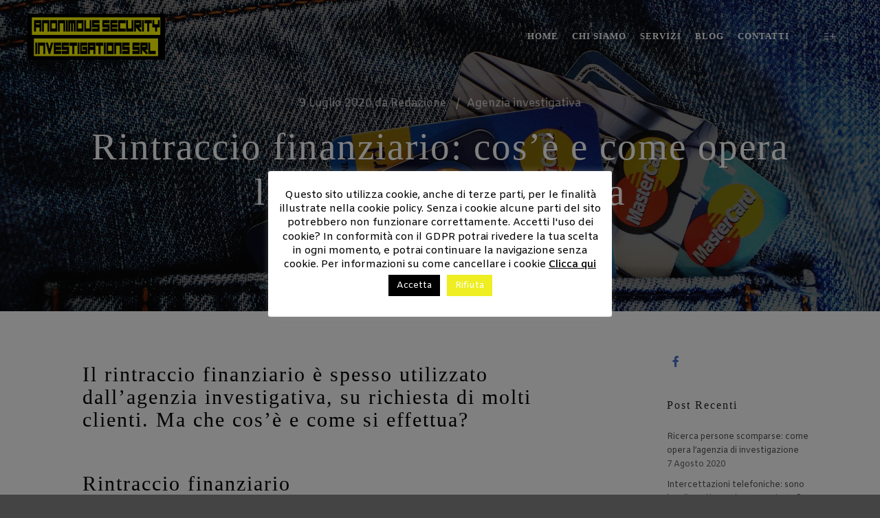

--- FILE ---
content_type: text/html; charset=UTF-8
request_url: https://www.asiinvestigazioni.it/rintraccio-finanziario-cose-e-come-opera-lagenzia-investigativa/
body_size: 20675
content:
<!DOCTYPE html>
<!--[if IE 9]>    <html class="no-js lt-ie10" lang="it-IT"> <![endif]-->
<!--[if gt IE 9]><!--> <html class="no-js" lang="it-IT"> <!--<![endif]-->
<head>

<meta charset="UTF-8" />
<meta name="viewport" content="width=device-width,initial-scale=1" />
<meta http-equiv="X-UA-Compatible" content="IE=edge">
<link rel="profile" href="https://gmpg.org/xfn/11" />
<meta name='robots' content='index, follow, max-image-preview:large, max-snippet:-1, max-video-preview:-1' />
<meta name="dlm-version" content="5.1.6">
<!-- Google Tag Manager for WordPress by gtm4wp.com -->
<script data-cfasync="false" data-pagespeed-no-defer>
	var gtm4wp_datalayer_name = "dataLayer";
	var dataLayer = dataLayer || [];
</script>
<!-- End Google Tag Manager for WordPress by gtm4wp.com -->
	<!-- This site is optimized with the Yoast SEO plugin v26.6 - https://yoast.com/wordpress/plugins/seo/ -->
	<title>Rintraccio finanziario: cos&#039;è e come opera l&#039;agenzia investigativa</title>
	<meta name="description" content="Il rintraccio finanziario è spesso utilizzato dall&#039;agenzia investigativa, su richiesta di molti clienti. Ma che cos&#039;è e come si effettua?" />
	<link rel="canonical" href="https://www.asiinvestigazioni.it/rintraccio-finanziario-cose-e-come-opera-lagenzia-investigativa/" />
	<meta property="og:locale" content="it_IT" />
	<meta property="og:type" content="article" />
	<meta property="og:title" content="Rintraccio finanziario: cos&#039;è e come opera l&#039;agenzia investigativa" />
	<meta property="og:description" content="Il rintraccio finanziario è spesso utilizzato dall&#039;agenzia investigativa, su richiesta di molti clienti. Ma che cos&#039;è e come si effettua?" />
	<meta property="og:url" content="https://www.asiinvestigazioni.it/rintraccio-finanziario-cose-e-come-opera-lagenzia-investigativa/" />
	<meta property="article:published_time" content="2020-07-09T13:02:15+00:00" />
	<meta property="article:modified_time" content="2020-08-28T15:10:06+00:00" />
	<meta property="og:image" content="https://www.asiinvestigazioni.it/wp-content/uploads/2020/07/credit-card-1583534_1920.jpg" />
	<meta property="og:image:width" content="1920" />
	<meta property="og:image:height" content="1280" />
	<meta property="og:image:type" content="image/jpeg" />
	<meta name="author" content="Redazione" />
	<meta name="twitter:card" content="summary_large_image" />
	<meta name="twitter:label1" content="Scritto da" />
	<meta name="twitter:data1" content="Redazione" />
	<meta name="twitter:label2" content="Tempo di lettura stimato" />
	<meta name="twitter:data2" content="2 minuti" />
	<script type="application/ld+json" class="yoast-schema-graph">{"@context":"https://schema.org","@graph":[{"@type":"WebPage","@id":"https://www.asiinvestigazioni.it/rintraccio-finanziario-cose-e-come-opera-lagenzia-investigativa/","url":"https://www.asiinvestigazioni.it/rintraccio-finanziario-cose-e-come-opera-lagenzia-investigativa/","name":"Rintraccio finanziario: cos'è e come opera l'agenzia investigativa","isPartOf":{"@id":"https://www.asiinvestigazioni.it/#website"},"primaryImageOfPage":{"@id":"https://www.asiinvestigazioni.it/rintraccio-finanziario-cose-e-come-opera-lagenzia-investigativa/#primaryimage"},"image":{"@id":"https://www.asiinvestigazioni.it/rintraccio-finanziario-cose-e-come-opera-lagenzia-investigativa/#primaryimage"},"thumbnailUrl":"https://www.asiinvestigazioni.it/wp-content/uploads/2020/07/credit-card-1583534_1920.jpg","datePublished":"2020-07-09T13:02:15+00:00","dateModified":"2020-08-28T15:10:06+00:00","author":{"@id":"https://www.asiinvestigazioni.it/#/schema/person/39aa1a43bb5e74857c22c6122a66dcc8"},"description":"Il rintraccio finanziario è spesso utilizzato dall'agenzia investigativa, su richiesta di molti clienti. Ma che cos'è e come si effettua?","breadcrumb":{"@id":"https://www.asiinvestigazioni.it/rintraccio-finanziario-cose-e-come-opera-lagenzia-investigativa/#breadcrumb"},"inLanguage":"it-IT","potentialAction":[{"@type":"ReadAction","target":["https://www.asiinvestigazioni.it/rintraccio-finanziario-cose-e-come-opera-lagenzia-investigativa/"]}]},{"@type":"ImageObject","inLanguage":"it-IT","@id":"https://www.asiinvestigazioni.it/rintraccio-finanziario-cose-e-come-opera-lagenzia-investigativa/#primaryimage","url":"https://www.asiinvestigazioni.it/wp-content/uploads/2020/07/credit-card-1583534_1920.jpg","contentUrl":"https://www.asiinvestigazioni.it/wp-content/uploads/2020/07/credit-card-1583534_1920.jpg","width":1920,"height":1280,"caption":"rintraccio finanziario"},{"@type":"BreadcrumbList","@id":"https://www.asiinvestigazioni.it/rintraccio-finanziario-cose-e-come-opera-lagenzia-investigativa/#breadcrumb","itemListElement":[{"@type":"ListItem","position":1,"name":"Home","item":"https://www.asiinvestigazioni.it/"},{"@type":"ListItem","position":2,"name":"Blog","item":"https://www.asiinvestigazioni.it/blog/"},{"@type":"ListItem","position":3,"name":"Rintraccio finanziario: cos&#8217;è e come opera l&#8217;agenzia investigativa"}]},{"@type":"WebSite","@id":"https://www.asiinvestigazioni.it/#website","url":"https://www.asiinvestigazioni.it/","name":"","description":"","potentialAction":[{"@type":"SearchAction","target":{"@type":"EntryPoint","urlTemplate":"https://www.asiinvestigazioni.it/?s={search_term_string}"},"query-input":{"@type":"PropertyValueSpecification","valueRequired":true,"valueName":"search_term_string"}}],"inLanguage":"it-IT"},{"@type":"Person","@id":"https://www.asiinvestigazioni.it/#/schema/person/39aa1a43bb5e74857c22c6122a66dcc8","name":"Redazione","image":{"@type":"ImageObject","inLanguage":"it-IT","@id":"https://www.asiinvestigazioni.it/#/schema/person/image/","url":"https://secure.gravatar.com/avatar/a0f1d3ef94ef10cada0ec85297cf814accb7b9826ac1271a7585220b830bdfff?s=96&d=mm&r=g","contentUrl":"https://secure.gravatar.com/avatar/a0f1d3ef94ef10cada0ec85297cf814accb7b9826ac1271a7585220b830bdfff?s=96&d=mm&r=g","caption":"Redazione"},"url":"https://www.asiinvestigazioni.it/author/local/"}]}</script>
	<!-- / Yoast SEO plugin. -->


<link href='https://fonts.gstatic.com' crossorigin rel='preconnect' />
<link rel="alternate" type="application/rss+xml" title=" &raquo; Feed" href="https://www.asiinvestigazioni.it/feed/" />
<link rel="alternate" type="application/rss+xml" title=" &raquo; Feed dei commenti" href="https://www.asiinvestigazioni.it/comments/feed/" />
<link rel="alternate" type="application/rss+xml" title=" &raquo; Rintraccio finanziario: cos&#8217;è e come opera l&#8217;agenzia investigativa Feed dei commenti" href="https://www.asiinvestigazioni.it/rintraccio-finanziario-cose-e-come-opera-lagenzia-investigativa/feed/" />
<link rel="alternate" title="oEmbed (JSON)" type="application/json+oembed" href="https://www.asiinvestigazioni.it/wp-json/oembed/1.0/embed?url=https%3A%2F%2Fwww.asiinvestigazioni.it%2Frintraccio-finanziario-cose-e-come-opera-lagenzia-investigativa%2F" />
<link rel="alternate" title="oEmbed (XML)" type="text/xml+oembed" href="https://www.asiinvestigazioni.it/wp-json/oembed/1.0/embed?url=https%3A%2F%2Fwww.asiinvestigazioni.it%2Frintraccio-finanziario-cose-e-come-opera-lagenzia-investigativa%2F&#038;format=xml" />
		<!-- This site uses the Google Analytics by MonsterInsights plugin v9.11.0 - Using Analytics tracking - https://www.monsterinsights.com/ -->
							<script src="//www.googletagmanager.com/gtag/js?id=G-0HS5Y66MYZ"  data-cfasync="false" data-wpfc-render="false" type="text/javascript" async></script>
			<script data-cfasync="false" data-wpfc-render="false" type="text/javascript">
				var mi_version = '9.11.0';
				var mi_track_user = true;
				var mi_no_track_reason = '';
								var MonsterInsightsDefaultLocations = {"page_location":"https:\/\/www.asiinvestigazioni.it\/rintraccio-finanziario-cose-e-come-opera-lagenzia-investigativa\/"};
								if ( typeof MonsterInsightsPrivacyGuardFilter === 'function' ) {
					var MonsterInsightsLocations = (typeof MonsterInsightsExcludeQuery === 'object') ? MonsterInsightsPrivacyGuardFilter( MonsterInsightsExcludeQuery ) : MonsterInsightsPrivacyGuardFilter( MonsterInsightsDefaultLocations );
				} else {
					var MonsterInsightsLocations = (typeof MonsterInsightsExcludeQuery === 'object') ? MonsterInsightsExcludeQuery : MonsterInsightsDefaultLocations;
				}

								var disableStrs = [
										'ga-disable-G-0HS5Y66MYZ',
									];

				/* Function to detect opted out users */
				function __gtagTrackerIsOptedOut() {
					for (var index = 0; index < disableStrs.length; index++) {
						if (document.cookie.indexOf(disableStrs[index] + '=true') > -1) {
							return true;
						}
					}

					return false;
				}

				/* Disable tracking if the opt-out cookie exists. */
				if (__gtagTrackerIsOptedOut()) {
					for (var index = 0; index < disableStrs.length; index++) {
						window[disableStrs[index]] = true;
					}
				}

				/* Opt-out function */
				function __gtagTrackerOptout() {
					for (var index = 0; index < disableStrs.length; index++) {
						document.cookie = disableStrs[index] + '=true; expires=Thu, 31 Dec 2099 23:59:59 UTC; path=/';
						window[disableStrs[index]] = true;
					}
				}

				if ('undefined' === typeof gaOptout) {
					function gaOptout() {
						__gtagTrackerOptout();
					}
				}
								window.dataLayer = window.dataLayer || [];

				window.MonsterInsightsDualTracker = {
					helpers: {},
					trackers: {},
				};
				if (mi_track_user) {
					function __gtagDataLayer() {
						dataLayer.push(arguments);
					}

					function __gtagTracker(type, name, parameters) {
						if (!parameters) {
							parameters = {};
						}

						if (parameters.send_to) {
							__gtagDataLayer.apply(null, arguments);
							return;
						}

						if (type === 'event') {
														parameters.send_to = monsterinsights_frontend.v4_id;
							var hookName = name;
							if (typeof parameters['event_category'] !== 'undefined') {
								hookName = parameters['event_category'] + ':' + name;
							}

							if (typeof MonsterInsightsDualTracker.trackers[hookName] !== 'undefined') {
								MonsterInsightsDualTracker.trackers[hookName](parameters);
							} else {
								__gtagDataLayer('event', name, parameters);
							}
							
						} else {
							__gtagDataLayer.apply(null, arguments);
						}
					}

					__gtagTracker('js', new Date());
					__gtagTracker('set', {
						'developer_id.dZGIzZG': true,
											});
					if ( MonsterInsightsLocations.page_location ) {
						__gtagTracker('set', MonsterInsightsLocations);
					}
										__gtagTracker('config', 'G-0HS5Y66MYZ', {"forceSSL":"true","link_attribution":"true"} );
										window.gtag = __gtagTracker;										(function () {
						/* https://developers.google.com/analytics/devguides/collection/analyticsjs/ */
						/* ga and __gaTracker compatibility shim. */
						var noopfn = function () {
							return null;
						};
						var newtracker = function () {
							return new Tracker();
						};
						var Tracker = function () {
							return null;
						};
						var p = Tracker.prototype;
						p.get = noopfn;
						p.set = noopfn;
						p.send = function () {
							var args = Array.prototype.slice.call(arguments);
							args.unshift('send');
							__gaTracker.apply(null, args);
						};
						var __gaTracker = function () {
							var len = arguments.length;
							if (len === 0) {
								return;
							}
							var f = arguments[len - 1];
							if (typeof f !== 'object' || f === null || typeof f.hitCallback !== 'function') {
								if ('send' === arguments[0]) {
									var hitConverted, hitObject = false, action;
									if ('event' === arguments[1]) {
										if ('undefined' !== typeof arguments[3]) {
											hitObject = {
												'eventAction': arguments[3],
												'eventCategory': arguments[2],
												'eventLabel': arguments[4],
												'value': arguments[5] ? arguments[5] : 1,
											}
										}
									}
									if ('pageview' === arguments[1]) {
										if ('undefined' !== typeof arguments[2]) {
											hitObject = {
												'eventAction': 'page_view',
												'page_path': arguments[2],
											}
										}
									}
									if (typeof arguments[2] === 'object') {
										hitObject = arguments[2];
									}
									if (typeof arguments[5] === 'object') {
										Object.assign(hitObject, arguments[5]);
									}
									if ('undefined' !== typeof arguments[1].hitType) {
										hitObject = arguments[1];
										if ('pageview' === hitObject.hitType) {
											hitObject.eventAction = 'page_view';
										}
									}
									if (hitObject) {
										action = 'timing' === arguments[1].hitType ? 'timing_complete' : hitObject.eventAction;
										hitConverted = mapArgs(hitObject);
										__gtagTracker('event', action, hitConverted);
									}
								}
								return;
							}

							function mapArgs(args) {
								var arg, hit = {};
								var gaMap = {
									'eventCategory': 'event_category',
									'eventAction': 'event_action',
									'eventLabel': 'event_label',
									'eventValue': 'event_value',
									'nonInteraction': 'non_interaction',
									'timingCategory': 'event_category',
									'timingVar': 'name',
									'timingValue': 'value',
									'timingLabel': 'event_label',
									'page': 'page_path',
									'location': 'page_location',
									'title': 'page_title',
									'referrer' : 'page_referrer',
								};
								for (arg in args) {
																		if (!(!args.hasOwnProperty(arg) || !gaMap.hasOwnProperty(arg))) {
										hit[gaMap[arg]] = args[arg];
									} else {
										hit[arg] = args[arg];
									}
								}
								return hit;
							}

							try {
								f.hitCallback();
							} catch (ex) {
							}
						};
						__gaTracker.create = newtracker;
						__gaTracker.getByName = newtracker;
						__gaTracker.getAll = function () {
							return [];
						};
						__gaTracker.remove = noopfn;
						__gaTracker.loaded = true;
						window['__gaTracker'] = __gaTracker;
					})();
									} else {
										console.log("");
					(function () {
						function __gtagTracker() {
							return null;
						}

						window['__gtagTracker'] = __gtagTracker;
						window['gtag'] = __gtagTracker;
					})();
									}
			</script>
							<!-- / Google Analytics by MonsterInsights -->
		<style id='wp-img-auto-sizes-contain-inline-css' type='text/css'>
img:is([sizes=auto i],[sizes^="auto," i]){contain-intrinsic-size:3000px 1500px}
/*# sourceURL=wp-img-auto-sizes-contain-inline-css */
</style>
<style id='wp-emoji-styles-inline-css' type='text/css'>

	img.wp-smiley, img.emoji {
		display: inline !important;
		border: none !important;
		box-shadow: none !important;
		height: 1em !important;
		width: 1em !important;
		margin: 0 0.07em !important;
		vertical-align: -0.1em !important;
		background: none !important;
		padding: 0 !important;
	}
/*# sourceURL=wp-emoji-styles-inline-css */
</style>
<link rel='stylesheet' id='wp-block-library-css' href='https://www.asiinvestigazioni.it/wp-includes/css/dist/block-library/style.min.css?ver=6.9' type='text/css' media='all' />
<style id='classic-theme-styles-inline-css' type='text/css'>
/*! This file is auto-generated */
.wp-block-button__link{color:#fff;background-color:#32373c;border-radius:9999px;box-shadow:none;text-decoration:none;padding:calc(.667em + 2px) calc(1.333em + 2px);font-size:1.125em}.wp-block-file__button{background:#32373c;color:#fff;text-decoration:none}
/*# sourceURL=/wp-includes/css/classic-themes.min.css */
</style>
<style id='global-styles-inline-css' type='text/css'>
:root{--wp--preset--aspect-ratio--square: 1;--wp--preset--aspect-ratio--4-3: 4/3;--wp--preset--aspect-ratio--3-4: 3/4;--wp--preset--aspect-ratio--3-2: 3/2;--wp--preset--aspect-ratio--2-3: 2/3;--wp--preset--aspect-ratio--16-9: 16/9;--wp--preset--aspect-ratio--9-16: 9/16;--wp--preset--color--black: #000000;--wp--preset--color--cyan-bluish-gray: #abb8c3;--wp--preset--color--white: #ffffff;--wp--preset--color--pale-pink: #f78da7;--wp--preset--color--vivid-red: #cf2e2e;--wp--preset--color--luminous-vivid-orange: #ff6900;--wp--preset--color--luminous-vivid-amber: #fcb900;--wp--preset--color--light-green-cyan: #7bdcb5;--wp--preset--color--vivid-green-cyan: #00d084;--wp--preset--color--pale-cyan-blue: #8ed1fc;--wp--preset--color--vivid-cyan-blue: #0693e3;--wp--preset--color--vivid-purple: #9b51e0;--wp--preset--gradient--vivid-cyan-blue-to-vivid-purple: linear-gradient(135deg,rgb(6,147,227) 0%,rgb(155,81,224) 100%);--wp--preset--gradient--light-green-cyan-to-vivid-green-cyan: linear-gradient(135deg,rgb(122,220,180) 0%,rgb(0,208,130) 100%);--wp--preset--gradient--luminous-vivid-amber-to-luminous-vivid-orange: linear-gradient(135deg,rgb(252,185,0) 0%,rgb(255,105,0) 100%);--wp--preset--gradient--luminous-vivid-orange-to-vivid-red: linear-gradient(135deg,rgb(255,105,0) 0%,rgb(207,46,46) 100%);--wp--preset--gradient--very-light-gray-to-cyan-bluish-gray: linear-gradient(135deg,rgb(238,238,238) 0%,rgb(169,184,195) 100%);--wp--preset--gradient--cool-to-warm-spectrum: linear-gradient(135deg,rgb(74,234,220) 0%,rgb(151,120,209) 20%,rgb(207,42,186) 40%,rgb(238,44,130) 60%,rgb(251,105,98) 80%,rgb(254,248,76) 100%);--wp--preset--gradient--blush-light-purple: linear-gradient(135deg,rgb(255,206,236) 0%,rgb(152,150,240) 100%);--wp--preset--gradient--blush-bordeaux: linear-gradient(135deg,rgb(254,205,165) 0%,rgb(254,45,45) 50%,rgb(107,0,62) 100%);--wp--preset--gradient--luminous-dusk: linear-gradient(135deg,rgb(255,203,112) 0%,rgb(199,81,192) 50%,rgb(65,88,208) 100%);--wp--preset--gradient--pale-ocean: linear-gradient(135deg,rgb(255,245,203) 0%,rgb(182,227,212) 50%,rgb(51,167,181) 100%);--wp--preset--gradient--electric-grass: linear-gradient(135deg,rgb(202,248,128) 0%,rgb(113,206,126) 100%);--wp--preset--gradient--midnight: linear-gradient(135deg,rgb(2,3,129) 0%,rgb(40,116,252) 100%);--wp--preset--font-size--small: 13px;--wp--preset--font-size--medium: 20px;--wp--preset--font-size--large: 36px;--wp--preset--font-size--x-large: 42px;--wp--preset--spacing--20: 0.44rem;--wp--preset--spacing--30: 0.67rem;--wp--preset--spacing--40: 1rem;--wp--preset--spacing--50: 1.5rem;--wp--preset--spacing--60: 2.25rem;--wp--preset--spacing--70: 3.38rem;--wp--preset--spacing--80: 5.06rem;--wp--preset--shadow--natural: 6px 6px 9px rgba(0, 0, 0, 0.2);--wp--preset--shadow--deep: 12px 12px 50px rgba(0, 0, 0, 0.4);--wp--preset--shadow--sharp: 6px 6px 0px rgba(0, 0, 0, 0.2);--wp--preset--shadow--outlined: 6px 6px 0px -3px rgb(255, 255, 255), 6px 6px rgb(0, 0, 0);--wp--preset--shadow--crisp: 6px 6px 0px rgb(0, 0, 0);}:where(.is-layout-flex){gap: 0.5em;}:where(.is-layout-grid){gap: 0.5em;}body .is-layout-flex{display: flex;}.is-layout-flex{flex-wrap: wrap;align-items: center;}.is-layout-flex > :is(*, div){margin: 0;}body .is-layout-grid{display: grid;}.is-layout-grid > :is(*, div){margin: 0;}:where(.wp-block-columns.is-layout-flex){gap: 2em;}:where(.wp-block-columns.is-layout-grid){gap: 2em;}:where(.wp-block-post-template.is-layout-flex){gap: 1.25em;}:where(.wp-block-post-template.is-layout-grid){gap: 1.25em;}.has-black-color{color: var(--wp--preset--color--black) !important;}.has-cyan-bluish-gray-color{color: var(--wp--preset--color--cyan-bluish-gray) !important;}.has-white-color{color: var(--wp--preset--color--white) !important;}.has-pale-pink-color{color: var(--wp--preset--color--pale-pink) !important;}.has-vivid-red-color{color: var(--wp--preset--color--vivid-red) !important;}.has-luminous-vivid-orange-color{color: var(--wp--preset--color--luminous-vivid-orange) !important;}.has-luminous-vivid-amber-color{color: var(--wp--preset--color--luminous-vivid-amber) !important;}.has-light-green-cyan-color{color: var(--wp--preset--color--light-green-cyan) !important;}.has-vivid-green-cyan-color{color: var(--wp--preset--color--vivid-green-cyan) !important;}.has-pale-cyan-blue-color{color: var(--wp--preset--color--pale-cyan-blue) !important;}.has-vivid-cyan-blue-color{color: var(--wp--preset--color--vivid-cyan-blue) !important;}.has-vivid-purple-color{color: var(--wp--preset--color--vivid-purple) !important;}.has-black-background-color{background-color: var(--wp--preset--color--black) !important;}.has-cyan-bluish-gray-background-color{background-color: var(--wp--preset--color--cyan-bluish-gray) !important;}.has-white-background-color{background-color: var(--wp--preset--color--white) !important;}.has-pale-pink-background-color{background-color: var(--wp--preset--color--pale-pink) !important;}.has-vivid-red-background-color{background-color: var(--wp--preset--color--vivid-red) !important;}.has-luminous-vivid-orange-background-color{background-color: var(--wp--preset--color--luminous-vivid-orange) !important;}.has-luminous-vivid-amber-background-color{background-color: var(--wp--preset--color--luminous-vivid-amber) !important;}.has-light-green-cyan-background-color{background-color: var(--wp--preset--color--light-green-cyan) !important;}.has-vivid-green-cyan-background-color{background-color: var(--wp--preset--color--vivid-green-cyan) !important;}.has-pale-cyan-blue-background-color{background-color: var(--wp--preset--color--pale-cyan-blue) !important;}.has-vivid-cyan-blue-background-color{background-color: var(--wp--preset--color--vivid-cyan-blue) !important;}.has-vivid-purple-background-color{background-color: var(--wp--preset--color--vivid-purple) !important;}.has-black-border-color{border-color: var(--wp--preset--color--black) !important;}.has-cyan-bluish-gray-border-color{border-color: var(--wp--preset--color--cyan-bluish-gray) !important;}.has-white-border-color{border-color: var(--wp--preset--color--white) !important;}.has-pale-pink-border-color{border-color: var(--wp--preset--color--pale-pink) !important;}.has-vivid-red-border-color{border-color: var(--wp--preset--color--vivid-red) !important;}.has-luminous-vivid-orange-border-color{border-color: var(--wp--preset--color--luminous-vivid-orange) !important;}.has-luminous-vivid-amber-border-color{border-color: var(--wp--preset--color--luminous-vivid-amber) !important;}.has-light-green-cyan-border-color{border-color: var(--wp--preset--color--light-green-cyan) !important;}.has-vivid-green-cyan-border-color{border-color: var(--wp--preset--color--vivid-green-cyan) !important;}.has-pale-cyan-blue-border-color{border-color: var(--wp--preset--color--pale-cyan-blue) !important;}.has-vivid-cyan-blue-border-color{border-color: var(--wp--preset--color--vivid-cyan-blue) !important;}.has-vivid-purple-border-color{border-color: var(--wp--preset--color--vivid-purple) !important;}.has-vivid-cyan-blue-to-vivid-purple-gradient-background{background: var(--wp--preset--gradient--vivid-cyan-blue-to-vivid-purple) !important;}.has-light-green-cyan-to-vivid-green-cyan-gradient-background{background: var(--wp--preset--gradient--light-green-cyan-to-vivid-green-cyan) !important;}.has-luminous-vivid-amber-to-luminous-vivid-orange-gradient-background{background: var(--wp--preset--gradient--luminous-vivid-amber-to-luminous-vivid-orange) !important;}.has-luminous-vivid-orange-to-vivid-red-gradient-background{background: var(--wp--preset--gradient--luminous-vivid-orange-to-vivid-red) !important;}.has-very-light-gray-to-cyan-bluish-gray-gradient-background{background: var(--wp--preset--gradient--very-light-gray-to-cyan-bluish-gray) !important;}.has-cool-to-warm-spectrum-gradient-background{background: var(--wp--preset--gradient--cool-to-warm-spectrum) !important;}.has-blush-light-purple-gradient-background{background: var(--wp--preset--gradient--blush-light-purple) !important;}.has-blush-bordeaux-gradient-background{background: var(--wp--preset--gradient--blush-bordeaux) !important;}.has-luminous-dusk-gradient-background{background: var(--wp--preset--gradient--luminous-dusk) !important;}.has-pale-ocean-gradient-background{background: var(--wp--preset--gradient--pale-ocean) !important;}.has-electric-grass-gradient-background{background: var(--wp--preset--gradient--electric-grass) !important;}.has-midnight-gradient-background{background: var(--wp--preset--gradient--midnight) !important;}.has-small-font-size{font-size: var(--wp--preset--font-size--small) !important;}.has-medium-font-size{font-size: var(--wp--preset--font-size--medium) !important;}.has-large-font-size{font-size: var(--wp--preset--font-size--large) !important;}.has-x-large-font-size{font-size: var(--wp--preset--font-size--x-large) !important;}
:where(.wp-block-post-template.is-layout-flex){gap: 1.25em;}:where(.wp-block-post-template.is-layout-grid){gap: 1.25em;}
:where(.wp-block-term-template.is-layout-flex){gap: 1.25em;}:where(.wp-block-term-template.is-layout-grid){gap: 1.25em;}
:where(.wp-block-columns.is-layout-flex){gap: 2em;}:where(.wp-block-columns.is-layout-grid){gap: 2em;}
:root :where(.wp-block-pullquote){font-size: 1.5em;line-height: 1.6;}
/*# sourceURL=global-styles-inline-css */
</style>
<link rel='stylesheet' id='contact-form-7-css' href='https://www.asiinvestigazioni.it/wp-content/plugins/contact-form-7/includes/css/styles.css?ver=6.1.4' type='text/css' media='all' />
<link rel='stylesheet' id='cookie-law-info-css' href='https://www.asiinvestigazioni.it/wp-content/plugins/cookie-law-info/legacy/public/css/cookie-law-info-public.css?ver=3.3.9' type='text/css' media='all' />
<link rel='stylesheet' id='cookie-law-info-gdpr-css' href='https://www.asiinvestigazioni.it/wp-content/plugins/cookie-law-info/legacy/public/css/cookie-law-info-gdpr.css?ver=3.3.9' type='text/css' media='all' />
<link rel='stylesheet' id='searchwp-forms-css' href='https://www.asiinvestigazioni.it/wp-content/plugins/searchwp-live-ajax-search/assets/styles/frontend/search-forms.min.css?ver=1.8.7' type='text/css' media='all' />
<link rel='stylesheet' id='jquery-lightgallery-transitions-css' href='https://www.asiinvestigazioni.it/wp-content/themes/rife-free/js/light-gallery/css/lg-transitions.min.css?ver=1.9.0' type='text/css' media='all' />
<link rel='stylesheet' id='jquery-lightgallery-css' href='https://www.asiinvestigazioni.it/wp-content/themes/rife-free/js/light-gallery/css/lightgallery.min.css?ver=1.9.0' type='text/css' media='all' />
<link rel='stylesheet' id='font-awesome-css' href='https://www.asiinvestigazioni.it/wp-content/plugins/elementor/assets/lib/font-awesome/css/font-awesome.min.css?ver=4.7.0' type='text/css' media='all' />
<link rel='stylesheet' id='a13-icomoon-css' href='https://www.asiinvestigazioni.it/wp-content/themes/rife-free/css/icomoon.css?ver=2.4.23' type='text/css' media='all' />
<link rel='stylesheet' id='a13-main-style-css' href='https://www.asiinvestigazioni.it/wp-content/themes/rife-free/style.css?ver=2.4.23' type='text/css' media='all' />
<link rel='stylesheet' id='a13-user-css-css' href='https://www.asiinvestigazioni.it/wp-content/uploads/apollo13_framework_files/css/user.css?ver=2.4.23_1607990968' type='text/css' media='all' />
<style id='a13-user-css-inline-css' type='text/css'>
 .single-post .title-bar.outside{background-image:url(https://www.asiinvestigazioni.it/wp-content/uploads/2020/07/credit-card-1583534_1920.jpg)}
/*# sourceURL=a13-user-css-inline-css */
</style>
<link rel='stylesheet' id='font-awesome-5-all-css' href='https://www.asiinvestigazioni.it/wp-content/plugins/elementor/assets/lib/font-awesome/css/all.min.css?ver=3.34.0' type='text/css' media='all' />
<link rel='stylesheet' id='font-awesome-4-shim-css' href='https://www.asiinvestigazioni.it/wp-content/plugins/elementor/assets/lib/font-awesome/css/v4-shims.min.css?ver=3.34.0' type='text/css' media='all' />
<script type="text/javascript" src="https://www.asiinvestigazioni.it/wp-includes/js/jquery/jquery.min.js?ver=3.7.1" id="jquery-core-js"></script>
<script type="text/javascript" src="https://www.asiinvestigazioni.it/wp-includes/js/jquery/jquery-migrate.min.js?ver=3.4.1" id="jquery-migrate-js"></script>
<script type="text/javascript" src="https://www.asiinvestigazioni.it/wp-content/plugins/google-analytics-for-wordpress/assets/js/frontend-gtag.min.js?ver=9.11.0" id="monsterinsights-frontend-script-js" async="async" data-wp-strategy="async"></script>
<script data-cfasync="false" data-wpfc-render="false" type="text/javascript" id='monsterinsights-frontend-script-js-extra'>/* <![CDATA[ */
var monsterinsights_frontend = {"js_events_tracking":"true","download_extensions":"doc,pdf,ppt,zip,xls,docx,pptx,xlsx","inbound_paths":"[{\"path\":\"\\\/go\\\/\",\"label\":\"affiliate\"},{\"path\":\"\\\/recommend\\\/\",\"label\":\"affiliate\"}]","home_url":"https:\/\/www.asiinvestigazioni.it","hash_tracking":"false","v4_id":"G-0HS5Y66MYZ"};/* ]]> */
</script>
<script type="text/javascript" id="cookie-law-info-js-extra">
/* <![CDATA[ */
var Cli_Data = {"nn_cookie_ids":[],"cookielist":[],"non_necessary_cookies":[],"ccpaEnabled":"","ccpaRegionBased":"","ccpaBarEnabled":"","strictlyEnabled":["necessary","obligatoire"],"ccpaType":"gdpr","js_blocking":"","custom_integration":"","triggerDomRefresh":"","secure_cookies":""};
var cli_cookiebar_settings = {"animate_speed_hide":"500","animate_speed_show":"500","background":"#FFF","border":"#b1a6a6c2","border_on":"","button_1_button_colour":"#000","button_1_button_hover":"#000000","button_1_link_colour":"#fff","button_1_as_button":"1","button_1_new_win":"","button_2_button_colour":"#333","button_2_button_hover":"#292929","button_2_link_colour":"#000000","button_2_as_button":"","button_2_hidebar":"1","button_3_button_colour":"#eeee22","button_3_button_hover":"#bebe1b","button_3_link_colour":"#ffffff","button_3_as_button":"1","button_3_new_win":"","button_4_button_colour":"#000","button_4_button_hover":"#000000","button_4_link_colour":"#000000","button_4_as_button":"","button_7_button_colour":"#61a229","button_7_button_hover":"#4e8221","button_7_link_colour":"#fff","button_7_as_button":"1","button_7_new_win":"","font_family":"inherit","header_fix":"1","notify_animate_hide":"1","notify_animate_show":"","notify_div_id":"#cookie-law-info-bar","notify_position_horizontal":"right","notify_position_vertical":"top","scroll_close":"","scroll_close_reload":"","accept_close_reload":"","reject_close_reload":"","showagain_tab":"1","showagain_background":"#fff","showagain_border":"#000","showagain_div_id":"#cookie-law-info-again","showagain_x_position":"100px","text":"#000","show_once_yn":"","show_once":"10000","logging_on":"","as_popup":"","popup_overlay":"1","bar_heading_text":"","cookie_bar_as":"popup","popup_showagain_position":"bottom-right","widget_position":"left"};
var log_object = {"ajax_url":"https://www.asiinvestigazioni.it/wp-admin/admin-ajax.php"};
//# sourceURL=cookie-law-info-js-extra
/* ]]> */
</script>
<script type="text/javascript" src="https://www.asiinvestigazioni.it/wp-content/plugins/cookie-law-info/legacy/public/js/cookie-law-info-public.js?ver=3.3.9" id="cookie-law-info-js"></script>
<script type="text/javascript" src="https://www.asiinvestigazioni.it/wp-content/plugins/elementor/assets/lib/font-awesome/js/v4-shims.min.js?ver=3.34.0" id="font-awesome-4-shim-js"></script>
<link rel="https://api.w.org/" href="https://www.asiinvestigazioni.it/wp-json/" /><link rel="alternate" title="JSON" type="application/json" href="https://www.asiinvestigazioni.it/wp-json/wp/v2/posts/12442" /><link rel="EditURI" type="application/rsd+xml" title="RSD" href="https://www.asiinvestigazioni.it/xmlrpc.php?rsd" />
<meta name="generator" content="WordPress 6.9" />
<link rel='shortlink' href='https://www.asiinvestigazioni.it/?p=12442' />

<!-- Google Tag Manager for WordPress by gtm4wp.com -->
<!-- GTM Container placement set to footer -->
<script data-cfasync="false" data-pagespeed-no-defer>
	var dataLayer_content = {"pagePostType":"post","pagePostType2":"single-post","pageCategory":["agenzia-investigativa"],"pageAttributes":["agenzia-di-investigazione","agenzia-investigativa","anonimous-security-investigations","asi-investigazioni","indagine-finanziaria","indagini","investigatore-privato","investigazione-finanziaria","rintraccio-finanziario"],"pagePostAuthor":"Redazione"};
	dataLayer.push( dataLayer_content );
</script>
<script data-cfasync="false" data-pagespeed-no-defer>
(function(w,d,s,l,i){w[l]=w[l]||[];w[l].push({'gtm.start':
new Date().getTime(),event:'gtm.js'});var f=d.getElementsByTagName(s)[0],
j=d.createElement(s),dl=l!='dataLayer'?'&l='+l:'';j.async=true;j.src=
'//www.googletagmanager.com/gtm.js?id='+i+dl;f.parentNode.insertBefore(j,f);
})(window,document,'script','dataLayer','GTM-MQ8PX7RP');
</script>
<!-- End Google Tag Manager for WordPress by gtm4wp.com --><script type="text/javascript">
// <![CDATA[
(function(){
    var docElement = document.documentElement,
        className = docElement.className;
    // Change `no-js` to `js`
    var reJS = new RegExp('(^|\\s)no-js( |\\s|$)');
    //space as literal in second capturing group cause there is strange situation when \s is not catched on load when other plugins add their own classes
    className = className.replace(reJS, '$1js$2');
    docElement.className = className;
})();
// ]]>
</script><script type="text/javascript">
// <![CDATA[
WebFontConfig = {
    google: {"families":["Amiko:400,600,700","Hind:400,600,700"]},
    active: function () {
        //tell listeners that fonts are loaded
        if (window.jQuery) {
            jQuery(document.body).trigger('webfontsloaded');
        }
    }
};
(function (d) {
    var wf = d.createElement('script'), s = d.scripts[0];
    wf.src = 'https://www.asiinvestigazioni.it/wp-content/themes/rife-free/js/webfontloader.min.js';
    wf.type = 'text/javascript';
    wf.async = 'true';
    s.parentNode.insertBefore(wf, s);
})(document);
// ]]>
</script><link rel="pingback" href="https://www.asiinvestigazioni.it/xmlrpc.php">
<meta name="generator" content="Elementor 3.34.0; features: additional_custom_breakpoints; settings: css_print_method-external, google_font-enabled, font_display-auto">
			<style>
				.e-con.e-parent:nth-of-type(n+4):not(.e-lazyloaded):not(.e-no-lazyload),
				.e-con.e-parent:nth-of-type(n+4):not(.e-lazyloaded):not(.e-no-lazyload) * {
					background-image: none !important;
				}
				@media screen and (max-height: 1024px) {
					.e-con.e-parent:nth-of-type(n+3):not(.e-lazyloaded):not(.e-no-lazyload),
					.e-con.e-parent:nth-of-type(n+3):not(.e-lazyloaded):not(.e-no-lazyload) * {
						background-image: none !important;
					}
				}
				@media screen and (max-height: 640px) {
					.e-con.e-parent:nth-of-type(n+2):not(.e-lazyloaded):not(.e-no-lazyload),
					.e-con.e-parent:nth-of-type(n+2):not(.e-lazyloaded):not(.e-no-lazyload) * {
						background-image: none !important;
					}
				}
			</style>
			<link rel="icon" href="https://www.asiinvestigazioni.it/wp-content/uploads/2020/02/cropped-logo-32x32.png" sizes="32x32" />
<link rel="icon" href="https://www.asiinvestigazioni.it/wp-content/uploads/2020/02/cropped-logo-192x192.png" sizes="192x192" />
<link rel="apple-touch-icon" href="https://www.asiinvestigazioni.it/wp-content/uploads/2020/02/cropped-logo-180x180.png" />
<meta name="msapplication-TileImage" content="https://www.asiinvestigazioni.it/wp-content/uploads/2020/02/cropped-logo-270x270.png" />
</head>

<body id="top" class="wp-singular post-template-default single single-post postid-12442 single-format-standard wp-theme-rife-free side-menu-eff-9 header-horizontal site-layout-full elementor-default elementor-kit-2186" itemtype="https://schema.org/WebPage" itemscope>
<div class="whole-layout">
<div id="preloader" class="flash onReady">
    <div class="preload-content">
        <div class="preloader-animation">				<div class="pace-progress"><div class="pace-progress-inner"></div ></div>
		        <div class="pace-activity"></div>
				</div>
        <a class="skip-preloader a13icon-cross" href="#"></a>
    </div>
</div>
                <div class="page-background to-move"></div>
        <header id="header" class="to-move a13-horizontal header-type-one_line a13-normal-variant header-variant-one_line full tools-icons-1 sticky-no-hiding" itemtype="https://schema.org/WPHeader" itemscope>
	<div class="head">
		<div class="logo-container" itemtype="https://schema.org/Organization" itemscope><a class="logo normal-logo image-logo" href="https://www.asiinvestigazioni.it/" title="" rel="home" itemprop="url"><img src="https://www.asiinvestigazioni.it/wp-content/uploads/2020/02/logo.png" alt="" width="300" height="100" itemprop="logo" /></a></div>
		<nav id="access" class="navigation-bar" itemtype="https://schema.org/SiteNavigationElement" itemscope><!-- this element is need in HTML even if menu is disabled -->
							<div class="menu-container"><ul id="menu-menu-principale" class="top-menu with-effect menu--ferdinand opener-icons-on"><li id="menu-item-12133" class="menu-item menu-item-type-post_type menu-item-object-page menu-item-home menu-item-12133 normal-menu"><a href="https://www.asiinvestigazioni.it/"><span><em>Home</em></span></a></li>
<li id="menu-item-12131" class="menu-item menu-item-type-post_type menu-item-object-page menu-item-12131 normal-menu"><a href="https://www.asiinvestigazioni.it/chi-siamo/"><span><em>Chi siamo</em></span></a></li>
<li id="menu-item-12134" class="menu-item menu-item-type-post_type menu-item-object-page menu-item-12134 normal-menu"><a href="https://www.asiinvestigazioni.it/servizi/"><span><em>Servizi</em></span></a></li>
<li id="menu-item-12130" class="menu-item menu-item-type-post_type menu-item-object-page current_page_parent menu-item-12130 normal-menu"><a href="https://www.asiinvestigazioni.it/blog/"><span><em>Blog</em></span></a></li>
<li id="menu-item-12132" class="menu-item menu-item-type-post_type menu-item-object-page menu-item-12132 normal-menu"><a href="https://www.asiinvestigazioni.it/contatti/"><span><em>Contatti</em></span></a></li>
</ul></div>					</nav>
		<!-- #access -->
		<div id="header-tools" class=" icons-1"><button id="side-menu-switch" class="a13icon-add-to-list tool" title="Maggiori informazioni"><span class="screen-reader-text">Maggiori informazioni</span></button><button id="mobile-menu-opener" class="a13icon-menu tool" title="Menu principale"><span class="screen-reader-text">Menu principale</span></button></div>			</div>
	</header>
    <div id="mid" class="to-move layout-full_fixed layout-no-edge layout-fixed with-sidebar right-sidebar"><header class="title-bar a13-parallax outside title_bar_variant_centered title_bar_width_full has-effect" data-a13-parallax-type="tb" data-a13-parallax-speed="1"><div class="overlay-color"><div class="in"><div class="post-meta"><time class="entry-date published updated" datetime="2020-07-09T15:02:15+02:00" itemprop="datePublished">9 Luglio 2020</time> da <a class="vcard author" href="https://www.asiinvestigazioni.it/author/local/" title="Visualizza tutti gli articoli di Redazione"  itemprop="author"><span class="fn"  itemprop="name">Redazione</span></a>  <span class="separator"></span><div class="post-meta-categories"><a href="https://www.asiinvestigazioni.it/category/agenzia-investigativa/" rel="category tag">Agenzia investigativa</a></div></div><div class="titles"><h1 class="page-title entry-title" itemprop="headline">Rintraccio finanziario: cos&#8217;è e come opera l&#8217;agenzia investigativa</h1></div></div></div></header>
        <article id="content" class="clearfix" itemtype="https://schema.org/CreativeWork" itemscope>
            <div class="content-limiter">
                <div id="col-mask">

                    <div id="post-12442" class="content-box post-12442 post type-post status-publish format-standard has-post-thumbnail category-agenzia-investigativa tag-agenzia-di-investigazione tag-agenzia-investigativa tag-anonimous-security-investigations tag-asi-investigazioni tag-indagine-finanziaria tag-indagini tag-investigatore-privato tag-investigazione-finanziaria tag-rintraccio-finanziario">
                        <div class="formatter">
                            <div class="hentry">
                                <div class="post-hatom-fix">
								<span class="entry-title">Rintraccio finanziario: cos&#8217;è e come opera l&#8217;agenzia investigativa</span>
								<div class="post-meta"><time class="entry-date published updated" datetime="2020-07-09T15:02:15+02:00" itemprop="datePublished">9 Luglio 2020</time> da <a class="vcard author" href="https://www.asiinvestigazioni.it/author/local/" title="Visualizza tutti gli articoli di Redazione"  itemprop="author"><span class="fn"  itemprop="name">Redazione</span></a>  <span class="separator"></span><div class="post-meta-categories"><a href="https://www.asiinvestigazioni.it/category/agenzia-investigativa/" rel="category tag">Agenzia investigativa</a></div></div>
							</div>                                <div class="real-content entry-content" itemprop="text">
                                    
<h2 class="wp-block-heading">Il rintraccio finanziario è spesso utilizzato dall&#8217;agenzia investigativa, su richiesta di molti clienti. Ma che cos&#8217;è e come si effettua?</h2>



<h2 class="wp-block-heading">Rintraccio finanziario</h2>



<p>Il rintraccio finanziario serve per recuperare un credito ed è uno strumento informativo investigativo molto utilizzato. Si chiama anche &#8220;rintraccio conto corrente debitore&#8221;. Che cosa significa tutto questo? Che un&#8217;agenzia investigativa può accedere al conto corrente del debitore, ad esempio se è necessario effettuare un pignoramento, andando ad aggredire un saldo attivo o un <a href="https://www.asiinvestigazioni.it/indagini-patrimoniali-per-recupero-crediti-come-operano-le-investigazioni-private/">credito del debitore.</a></p>



<p>Tra tutte le indagini per recupero crediti, il rintraccio finanziario (o rintraccio dei conti) è una delle più utilizzate. Grazie al pignoramento presso terzi, infatti, permette di recuperare l&#8217;eventuale credito in tempi molto più brevi rispetto al semplice pignoramento immobiliare. Per fare ciò, è comunque necessario che la persone debitrice abbia un bene immobile utilmente aggredibile.</p>



<p>Attraverso il rintraccio finanziario, quindi, il titolare del conto avrà un pignoramento del saldo attivo sul suo conto corrente. Non potrà più prelevare del denaro contante, né effettuare pagamenti online, né pagare eventuali assegni emessi dal correntista a favore proprio, oppure di terzi. Fino alla data dell&#8217;udienza, tutti gli importi che verranno versati in suo favore sul proprio conto corrente, saranno attivi per il ristoro delle pretese a livello creditorio.</p>



<p>Poiché si tratta di indagini lunghe e complesse, scegliere un investigatore privato può essere una buona soluzione. Non possiamo effettuare da soli questo tipo di indagine, proprio perché vi sono dati sensibili e procedimenti molto delicati. Ci mancano, inoltre, le competenze e non abbiamo possibilità di azione nel rispetto della legge.</p>



<p> Affidarsi a professionisti è quindi l&#8217;unica soluzione per far valere i nostri diritti. I dati raccolti, infatti, dovranno essere idonei per essere usati, ove necessario, in caso di giudizio. Spesso, gli investigatori privati devono accedere a specifici archivi, visure catastali ed altri tipi di documenti che i normali cittadini non possono fare. Ecco perché dobbiamo sempre affidarci a personale esperto nel settore, meglio se impegnato da anni in questo tipo di ricerche.</p>



<p></p>
                                    <div class="clear"></div>
                                    <p class="under_content_tags"><a href="https://www.asiinvestigazioni.it/tag/agenzia-di-investigazione/" rel="tag">agenzia di investigazione</a> <a href="https://www.asiinvestigazioni.it/tag/agenzia-investigativa/" rel="tag">agenzia investigativa</a> <a href="https://www.asiinvestigazioni.it/tag/anonimous-security-investigations/" rel="tag">anonimous security investigations</a> <a href="https://www.asiinvestigazioni.it/tag/asi-investigazioni/" rel="tag">asi investigazioni</a> <a href="https://www.asiinvestigazioni.it/tag/indagine-finanziaria/" rel="tag">indagine finanziaria</a> <a href="https://www.asiinvestigazioni.it/tag/indagini/" rel="tag">indagini</a> <a href="https://www.asiinvestigazioni.it/tag/investigatore-privato/" rel="tag">investigatore privato</a> <a href="https://www.asiinvestigazioni.it/tag/investigazione-finanziaria/" rel="tag">investigazione finanziaria</a> <a href="https://www.asiinvestigazioni.it/tag/rintraccio-finanziario/" rel="tag">rintraccio finanziario</a></p>
                                </div>
                            </div>

                            <div class="posts-nav"><a href="https://www.asiinvestigazioni.it/indagini-su-visure-catastali-come-opera-lagenzia-investigativa/" class="item prev"><span><i class="fa fa-long-arrow-left"></i> Articolo precedente</span><span class="title">Indagini su visure catastali: come opera l&#039;agenzia investigativa</span><span class="image"><img width="245" height="100" src="https://www.asiinvestigazioni.it/wp-content/uploads/apollo13_images/home-office-336373_1280-FILEminimizer-6ylzl29ha3kwraky0q33aairgi6ktdou7e.jpg" class="attachment-245x100x1x1x90 size-245x100x1x1x90 wp-post-image" alt="bonifiche informatiche" itemprop="image" decoding="async" /></span></a><a href="https://www.asiinvestigazioni.it/investigazioni-pre-assunzione-le-indagini-delle-agenzie-investigative/" class="item next"><span>Articolo successivo <i class="fa fa-long-arrow-right"></i></span><span class="title">Investigazioni pre-assunzione: le indagini delle agenzie investigative</span><span class="image"><img width="245" height="100" src="https://www.asiinvestigazioni.it/wp-content/uploads/apollo13_images/ali-hajian-LPylXWfMpgE-unsplash-FILEminimizer-6xr1moj1pxliz11s1j5vdv4ewk849w2vhm.jpg" class="attachment-245x100x1x1x90 size-245x100x1x1x90 wp-post-image" alt="Agenzia investigativa" itemprop="image" decoding="async" /></span></a></div>
                            
                            
<div id="comments" class="comments-area">

	
	
		<div id="respond" class="comment-respond">
		<h3 id="reply-title" class="comment-reply-title">Lascia un commento <small><a rel="nofollow" id="cancel-comment-reply-link" href="/rintraccio-finanziario-cose-e-come-opera-lagenzia-investigativa/#respond" style="display:none;">Annulla risposta</a></small></h3><form action="https://www.asiinvestigazioni.it/wp-comments-post.php" method="post" id="commentform" class="comment-form"><p class="comment-notes"><span id="email-notes">Il tuo indirizzo email non sarà pubblicato.</span> <span class="required-field-message">I campi obbligatori sono contrassegnati <span class="required">*</span></span></p><p class="comment-form-comment"><label for="comment">Commento <span class="required">*</span></label> <textarea id="comment" name="comment" cols="45" rows="8" maxlength="65525" required></textarea></p><p class="comment-form-author"><label for="author">Nome <span class="required">*</span></label> <input id="author" name="author" type="text" value="" size="30" maxlength="245" autocomplete="name" required /></p>
<p class="comment-form-email"><label for="email">Email <span class="required">*</span></label> <input id="email" name="email" type="email" value="" size="30" maxlength="100" aria-describedby="email-notes" autocomplete="email" required /></p>
<p class="comment-form-url"><label for="url">Sito web</label> <input id="url" name="url" type="url" value="" size="30" maxlength="200" autocomplete="url" /></p>
<p class="comment-form-cookies-consent"><input id="wp-comment-cookies-consent" name="wp-comment-cookies-consent" type="checkbox" value="yes" /> <label for="wp-comment-cookies-consent">Salva il mio nome, email e sito web in questo browser per la prossima volta che commento.</label></p>
<p class="form-submit"><input name="submit" type="submit" id="submit" class="submit" value="Invia commento" /> <input type='hidden' name='comment_post_ID' value='12442' id='comment_post_ID' />
<input type='hidden' name='comment_parent' id='comment_parent' value='0' />
</p><p style="display: none !important;" class="akismet-fields-container" data-prefix="ak_"><label>&#916;<textarea name="ak_hp_textarea" cols="45" rows="8" maxlength="100"></textarea></label><input type="hidden" id="ak_js_1" name="ak_js" value="43"/><script>document.getElementById( "ak_js_1" ).setAttribute( "value", ( new Date() ).getTime() );</script></p></form>	</div><!-- #respond -->
	
</div><!-- .comments-area -->
                        </div>
                    </div>

                    <aside id="secondary" class="widget-area" role="complementary" itemtype="https://schema.org/WPSideBar" itemscope><div id="a13-social-icons-9" class="widget widget_a13_social_icons"><div class="socials icons-only color black_hover"><a target="_blank" title="Facebook" href="https://www.facebook.com/Anonimous-Security-Investigations-SRL-1485511355010254/" class="a13_soc-facebook fa fa-facebook" rel="noopener"></a></div></div><div id="recent-posts-9" class="widget widget_recent_posts widget_about_posts"><h3 class="title"><span>Post Recenti</span></h3><div class="item"><a class="post-title" href="https://www.asiinvestigazioni.it/ricerca-persone-scomparse-come-opera-lagenzia-di-investigazione/" title="Ricerca persone scomparse: come opera l&#8217;agenzia di investigazione">Ricerca persone scomparse: come opera l&#8217;agenzia di investigazione</a><time class="entry-date published updated" datetime="2020-08-07T08:45:23+02:00" itemprop="datePublished">7 Agosto 2020</time> </div><div class="item"><a class="post-title" href="https://www.asiinvestigazioni.it/intercettazioni-telefoniche-sono-legali-per-linvestigatore-privato/" title="Intercettazioni telefoniche: sono legali per l&#8217;investigatore privato?">Intercettazioni telefoniche: sono legali per l&#8217;investigatore privato?</a><time class="entry-date published updated" datetime="2020-07-23T18:01:26+02:00" itemprop="datePublished">23 Luglio 2020</time> </div><div class="item"><a class="post-title" href="https://www.asiinvestigazioni.it/licenziamento-per-giusta-causa-come-opera-linvestigatore-privato/" title="Licenziamento per giusta causa: come opera l&#8217;investigatore privato">Licenziamento per giusta causa: come opera l&#8217;investigatore privato</a><time class="entry-date published updated" datetime="2020-07-20T11:21:11+02:00" itemprop="datePublished">20 Luglio 2020</time> </div></div><div id="categories-9" class="widget widget_categories"><h3 class="title"><span>Categorie</span></h3>
			<ul>
					<li class="cat-item cat-item-166"><a href="https://www.asiinvestigazioni.it/category/agenzia-investigativa/">Agenzia investigativa</a>
</li>
	<li class="cat-item cat-item-155"><a href="https://www.asiinvestigazioni.it/category/infedelta-aziendale/">Infedeltà aziendale</a>
</li>
	<li class="cat-item cat-item-154"><a href="https://www.asiinvestigazioni.it/category/infedelta-coniugale/">Infedeltà coniugale</a>
</li>
	<li class="cat-item cat-item-1"><a href="https://www.asiinvestigazioni.it/category/senza-categoria/">Senza categoria</a>
</li>
			</ul>

			</div><div class="clear"></div></aside>                </div>
            </div>
        </article>
    	</div><!-- #mid -->

<footer id="footer" class="to-move narrow centered footer-separator" itemtype="https://schema.org/WPFooter" itemscope><div class="foot-widgets four-col dark-sidebar"><div class="foot-content clearfix"><div id="a13-shortcodes-3" class="widget widget_shortcodes"><h3 class="title"><span>Form</span></h3>			<div class="textwidget">
<div class="wpcf7 no-js" id="wpcf7-f12192-p12442-o1" lang="it-IT" dir="ltr" data-wpcf7-id="12192">
<div class="screen-reader-response"><p role="status" aria-live="polite" aria-atomic="true"></p> <ul></ul></div>
<form action="/rintraccio-finanziario-cose-e-come-opera-lagenzia-investigativa/#wpcf7-f12192-p12442-o1" method="post" class="wpcf7-form init" aria-label="Modulo di contatto" novalidate="novalidate" data-status="init">
<fieldset class="hidden-fields-container"><input type="hidden" name="_wpcf7" value="12192" /><input type="hidden" name="_wpcf7_version" value="6.1.4" /><input type="hidden" name="_wpcf7_locale" value="it_IT" /><input type="hidden" name="_wpcf7_unit_tag" value="wpcf7-f12192-p12442-o1" /><input type="hidden" name="_wpcf7_container_post" value="12442" /><input type="hidden" name="_wpcf7_posted_data_hash" value="" />
</fieldset>
<style>
#bottone{
background-color: #AAAAAA;
 border-radius: 2px;
}
</style>
<p><label> Il Vostro Nome (richiesto):<br />
<span class="wpcf7-form-control-wrap" data-name="your-name"><input size="40" maxlength="400" class="wpcf7-form-control wpcf7-text wpcf7-validates-as-required" aria-required="true" aria-invalid="false" value="" type="text" name="your-name" /></span> </label>
</p>
<p><label> Telefono (richiesto):<br />
<span class="wpcf7-form-control-wrap" data-name="tel-869"><input size="40" maxlength="400" class="wpcf7-form-control wpcf7-tel wpcf7-validates-as-required wpcf7-text wpcf7-validates-as-tel" aria-required="true" aria-invalid="false" value="" type="tel" name="tel-869" /></span> </label>
</p>
<p><label> Email (richiesto):<br />
<span class="wpcf7-form-control-wrap" data-name="email-787"><input size="40" maxlength="400" class="wpcf7-form-control wpcf7-email wpcf7-validates-as-required wpcf7-text wpcf7-validates-as-email" aria-required="true" aria-invalid="false" value="" type="email" name="email-787" /></span> </label>
</p>
<p><label> Messaggio:<br />
<span class="wpcf7-form-control-wrap" data-name="your-message"><textarea cols="40" rows="10" maxlength="2000" class="wpcf7-form-control wpcf7-textarea" aria-invalid="false" name="your-message"></textarea></span> </label>
</p>
<p><span class="wpcf7-form-control-wrap" data-name="privacy"><span class="wpcf7-form-control wpcf7-checkbox wpcf7-validates-as-required"><span class="wpcf7-list-item first last"><input type="checkbox" name="privacy[]" value="Autorizzo al trattamento dei miei dati personali" /><span class="wpcf7-list-item-label">Autorizzo al trattamento dei miei dati personali</span></span></span></span>
</p>
<p><input class="wpcf7-form-control wpcf7-submit has-spinner" id="bottone" type="submit" value="Invia Richiesta" />
</p><p style="display: none !important;" class="akismet-fields-container" data-prefix="_wpcf7_ak_"><label>&#916;<textarea name="_wpcf7_ak_hp_textarea" cols="45" rows="8" maxlength="100"></textarea></label><input type="hidden" id="ak_js_2" name="_wpcf7_ak_js" value="131"/><script>document.getElementById( "ak_js_2" ).setAttribute( "value", ( new Date() ).getTime() );</script></p><div class="wpcf7-response-output" aria-hidden="true"></div>
</form>
</div>
</div>
			</div><div id="contact-info-2" class="widget widget_contact_info"><h3 class="title"><span>Contatti</span></h3><div class="info"><div class="content-text">Via Cassano Magnago, 66<br />
21052 Busto Arsizio (VA)</div><div class="phone with_icon"><i class="fa fa-phone"></i>+39 0331/380424</div><a class="email with_icon" href="mailto:%69n%66&#111;&#064;as%69%69n%76&#101;%73%74i%67%61%7a%69o&#110;i%2e%69t"><i class="fa fa-envelope-o"></i>i&#110;&#102;&#111;&#064;&#097;s&#105;inve&#115;tig&#097;&#122;&#105;&#111;&#110;i.i&#116;</a><a class="www with_icon" href="https://asiinvestigazioni.it/"><i class="fa fa-external-link"></i>https://asiinvestigazioni.it/</a></div></div><div id="a13-shortcodes-4" class="widget widget_shortcodes"><h3 class="title"><span>Scarica Informativa Privacy</span></h3>			<div class="textwidget"><a  data-e-Disable-Page-Transition="true" class="download-link" title="" href="https://www.asiinvestigazioni.it/download/12255/?tmstv=1767071848" rel="nofollow" id="download-link-12255" data-redirect="false" >
	Info Privacy</a>
</div>
			</div><div id="media_image-12" class="widget widget_media_image"><img width="300" height="100" src="https://www.asiinvestigazioni.it/wp-content/uploads/2020/02/logo.png" class="image wp-image-2218  attachment-full size-full" alt="" style="max-width: 100%; height: auto;" decoding="async" /></div></div>
                </div>			<div class="foot-items">
				<div class="foot-content clearfix">
	                <div class="foot-text">© Copyrights 2016-2020 <strong>Anonimous Security Investigations S.r.l.</strong> - P.IVA: 02022990127 N°Rea Va 224845 - Capitale Sociale € 20.800 - Tutti i diritti sono riservati / <a href="https://www.asiinvestigazioni.it/privacy-policy">Privacy Policy</a> / Powered by <a href="https://www.redwebfactory.it/">Redwebfactory</a></div>				</div>
			</div>
		</footer>		<nav id="side-menu" class="side-widget-menu dark-sidebar at-right">
			<div class="scroll-wrap">
				<div id="text-21" class="widget widget_text"><h3 class="title"><span>Chi siamo</span></h3>			<div class="textwidget"><div id="text-4" class="widget widget_text">
<div class="textwidget">
<p><strong>Anonimous Security Investigations S.r.l</strong>. dal 1991 opera nel settore investigativo con l’obiettivo di risolvere qualsiasi problema attinente alla sfera personale, a informazioni e sicurezza aziendale di ogni tipo.</p>
</div>
</div>
</div>
		</div><div id="a13-social-icons-5" class="widget widget_a13_social_icons"><h3 class="title"><span>Social Link</span></h3><div class="socials icons-only color color_hover"><a target="_blank" title="Facebook" href="https://www.facebook.com/Anonimous-Security-Investigations-SRL-1485511355010254/" class="a13_soc-facebook fa fa-facebook" rel="noopener"></a></div></div>			</div>
			<span class="a13icon-cross close-sidebar"></span>
		</nav>
				<a href="#top" id="to-top" class="to-top fa fa-angle-up"></a>
		<div id="content-overlay" class="to-move"></div>
		
	</div><!-- .whole-layout -->
<script type="speculationrules">
{"prefetch":[{"source":"document","where":{"and":[{"href_matches":"/*"},{"not":{"href_matches":["/wp-*.php","/wp-admin/*","/wp-content/uploads/*","/wp-content/*","/wp-content/plugins/*","/wp-content/themes/rife-free/*","/*\\?(.+)"]}},{"not":{"selector_matches":"a[rel~=\"nofollow\"]"}},{"not":{"selector_matches":".no-prefetch, .no-prefetch a"}}]},"eagerness":"conservative"}]}
</script>
<!--googleoff: all--><div id="cookie-law-info-bar" data-nosnippet="true"><span>Questo sito utilizza cookie, anche di terze parti, per le finalità illustrate nella cookie policy. Senza i cookie alcune parti del sito potrebbero non funzionare correttamente. Accetti l'uso dei cookie? In conformità con il GDPR potrai rivedere la tua scelta in ogni momento, e potrai continuare la navigazione senza cookie. Per informazioni su come cancellare i cookie <a href="https://www.asiinvestigazioni.it/cookie-policy/" id="CONSTANT_OPEN_URL" target="_blank" class="cli-plugin-main-link" style="display:inline-block">Clicca qui</a> <a role='button' data-cli_action="accept" id="cookie_action_close_header" class="medium cli-plugin-button cli-plugin-main-button cookie_action_close_header cli_action_button wt-cli-accept-btn" style="display:inline-block;margin:5px">Accetta</a><a role='button' id="cookie_action_close_header_reject" class="medium cli-plugin-button cli-plugin-main-button cookie_action_close_header_reject cli_action_button wt-cli-reject-btn" data-cli_action="reject" style="margin:5px">Rifiuta</a></span></div><div id="cookie-law-info-again" style="display:none" data-nosnippet="true"><span id="cookie_hdr_showagain">Cookies Policy</span></div><div class="cli-modal" data-nosnippet="true" id="cliSettingsPopup" tabindex="-1" role="dialog" aria-labelledby="cliSettingsPopup" aria-hidden="true">
  <div class="cli-modal-dialog" role="document">
	<div class="cli-modal-content cli-bar-popup">
		  <button type="button" class="cli-modal-close" id="cliModalClose">
			<svg class="" viewBox="0 0 24 24"><path d="M19 6.41l-1.41-1.41-5.59 5.59-5.59-5.59-1.41 1.41 5.59 5.59-5.59 5.59 1.41 1.41 5.59-5.59 5.59 5.59 1.41-1.41-5.59-5.59z"></path><path d="M0 0h24v24h-24z" fill="none"></path></svg>
			<span class="wt-cli-sr-only">Chiudi</span>
		  </button>
		  <div class="cli-modal-body">
			<div class="cli-container-fluid cli-tab-container">
	<div class="cli-row">
		<div class="cli-col-12 cli-align-items-stretch cli-px-0">
			<div class="cli-privacy-overview">
				<h4>Privacy Overview</h4>				<div class="cli-privacy-content">
					<div class="cli-privacy-content-text">This website uses cookies to improve your experience while you navigate through the website. Out of these cookies, the cookies that are categorized as necessary are stored on your browser as they are essential for the working of basic functionalities of the website. We also use third-party cookies that help us analyze and understand how you use this website. These cookies will be stored in your browser only with your consent. You also have the option to opt-out of these cookies. But opting out of some of these cookies may have an effect on your browsing experience.</div>
				</div>
				<a class="cli-privacy-readmore" aria-label="Mostra altro" role="button" data-readmore-text="Mostra altro" data-readless-text="Mostra meno"></a>			</div>
		</div>
		<div class="cli-col-12 cli-align-items-stretch cli-px-0 cli-tab-section-container">
												<div class="cli-tab-section">
						<div class="cli-tab-header">
							<a role="button" tabindex="0" class="cli-nav-link cli-settings-mobile" data-target="necessary" data-toggle="cli-toggle-tab">
								Necessary							</a>
															<div class="wt-cli-necessary-checkbox">
									<input type="checkbox" class="cli-user-preference-checkbox"  id="wt-cli-checkbox-necessary" data-id="checkbox-necessary" checked="checked"  />
									<label class="form-check-label" for="wt-cli-checkbox-necessary">Necessary</label>
								</div>
								<span class="cli-necessary-caption">Sempre abilitato</span>
													</div>
						<div class="cli-tab-content">
							<div class="cli-tab-pane cli-fade" data-id="necessary">
								<div class="wt-cli-cookie-description">
									Necessary cookies are absolutely essential for the website to function properly. This category only includes cookies that ensures basic functionalities and security features of the website. These cookies do not store any personal information.								</div>
							</div>
						</div>
					</div>
																	<div class="cli-tab-section">
						<div class="cli-tab-header">
							<a role="button" tabindex="0" class="cli-nav-link cli-settings-mobile" data-target="non-necessary" data-toggle="cli-toggle-tab">
								Non-necessary							</a>
															<div class="cli-switch">
									<input type="checkbox" id="wt-cli-checkbox-non-necessary" class="cli-user-preference-checkbox"  data-id="checkbox-non-necessary" checked='checked' />
									<label for="wt-cli-checkbox-non-necessary" class="cli-slider" data-cli-enable="Abilitato" data-cli-disable="Disabilitato"><span class="wt-cli-sr-only">Non-necessary</span></label>
								</div>
													</div>
						<div class="cli-tab-content">
							<div class="cli-tab-pane cli-fade" data-id="non-necessary">
								<div class="wt-cli-cookie-description">
									Any cookies that may not be particularly necessary for the website to function and is used specifically to collect user personal data via analytics, ads, other embedded contents are termed as non-necessary cookies. It is mandatory to procure user consent prior to running these cookies on your website.								</div>
							</div>
						</div>
					</div>
										</div>
	</div>
</div>
		  </div>
		  <div class="cli-modal-footer">
			<div class="wt-cli-element cli-container-fluid cli-tab-container">
				<div class="cli-row">
					<div class="cli-col-12 cli-align-items-stretch cli-px-0">
						<div class="cli-tab-footer wt-cli-privacy-overview-actions">
						
															<a id="wt-cli-privacy-save-btn" role="button" tabindex="0" data-cli-action="accept" class="wt-cli-privacy-btn cli_setting_save_button wt-cli-privacy-accept-btn cli-btn">ACCETTA E SALVA</a>
													</div>
						
					</div>
				</div>
			</div>
		</div>
	</div>
  </div>
</div>
<div class="cli-modal-backdrop cli-fade cli-settings-overlay"></div>
<div class="cli-modal-backdrop cli-fade cli-popupbar-overlay"></div>
<!--googleon: all-->
<!-- GTM Container placement set to footer -->
<!-- Google Tag Manager (noscript) -->
				<noscript><iframe src="https://www.googletagmanager.com/ns.html?id=GTM-MQ8PX7RP" height="0" width="0" style="display:none;visibility:hidden" aria-hidden="true"></iframe></noscript>
<!-- End Google Tag Manager (noscript) -->        <script>
            var _SEARCHWP_LIVE_AJAX_SEARCH_BLOCKS = true;
            var _SEARCHWP_LIVE_AJAX_SEARCH_ENGINE = 'default';
            var _SEARCHWP_LIVE_AJAX_SEARCH_CONFIG = 'default';
        </script>
        			<script>
				const lazyloadRunObserver = () => {
					const lazyloadBackgrounds = document.querySelectorAll( `.e-con.e-parent:not(.e-lazyloaded)` );
					const lazyloadBackgroundObserver = new IntersectionObserver( ( entries ) => {
						entries.forEach( ( entry ) => {
							if ( entry.isIntersecting ) {
								let lazyloadBackground = entry.target;
								if( lazyloadBackground ) {
									lazyloadBackground.classList.add( 'e-lazyloaded' );
								}
								lazyloadBackgroundObserver.unobserve( entry.target );
							}
						});
					}, { rootMargin: '200px 0px 200px 0px' } );
					lazyloadBackgrounds.forEach( ( lazyloadBackground ) => {
						lazyloadBackgroundObserver.observe( lazyloadBackground );
					} );
				};
				const events = [
					'DOMContentLoaded',
					'elementor/lazyload/observe',
				];
				events.forEach( ( event ) => {
					document.addEventListener( event, lazyloadRunObserver );
				} );
			</script>
			<link rel='stylesheet' id='dlm-frontend-css' href='https://www.asiinvestigazioni.it/wp-content/plugins/download-monitor/assets/css/frontend-tailwind.min.css?ver=5.1.6' type='text/css' media='all' />
<script type="text/javascript" src="https://www.asiinvestigazioni.it/wp-includes/js/comment-reply.min.js?ver=6.9" id="comment-reply-js" async="async" data-wp-strategy="async" fetchpriority="low"></script>
<script type="text/javascript" id="apollo13framework-plugins-js-extra">
/* <![CDATA[ */
var ApolloParams = {"ajaxurl":"https://www.asiinvestigazioni.it/wp-admin/admin-ajax.php","site_url":"https://www.asiinvestigazioni.it/","defimgurl":"https://www.asiinvestigazioni.it/wp-content/themes/rife-free/images/holders/photo.png","options_name":"apollo13_option_rife","load_more":"Carica di pi\u00f9","loading_items":"Caricamento degli elementi successivi","anchors_in_bar":"","scroll_to_anchor":"1","writing_effect_mobile":"","writing_effect_speed":"10","hide_content_under_header":"content","default_header_variant":"normal","header_sticky_top_bar":"","header_color_variants":"","show_header_at":"","header_normal_social_colors":"white|color_hover||_hover","header_light_social_colors":"|_hover||_hover","header_dark_social_colors":"|_hover||_hover","header_sticky_social_colors":"white|color_hover||_hover","close_mobile_menu_on_click":"1","menu_overlay_on_click":"","allow_mobile_menu":"1","submenu_opener":"fa-angle-down","submenu_closer":"fa-angle-up","submenu_third_lvl_opener":"fa-angle-right","submenu_third_lvl_closer":"fa-angle-left","posts_layout_mode":"packery","products_brick_margin":"0","products_layout_mode":"packery","albums_list_layout_mode":"packery","album_bricks_thumb_video":"","works_list_layout_mode":"packery","work_bricks_thumb_video":"","people_list_layout_mode":"fitRows","lg_lightbox_share":"1","lg_lightbox_controls":"1","lg_lightbox_download":"","lg_lightbox_counter":"1","lg_lightbox_thumbnail":"1","lg_lightbox_show_thumbs":"","lg_lightbox_autoplay":"1","lg_lightbox_autoplay_open":"","lg_lightbox_progressbar":"1","lg_lightbox_full_screen":"1","lg_lightbox_zoom":"1","lg_lightbox_mode":"lg-slide","lg_lightbox_speed":"600","lg_lightbox_preload":"1","lg_lightbox_hide_delay":"2000","lg_lightbox_autoplay_pause":"5000","lightbox_single_post":""};
//# sourceURL=apollo13framework-plugins-js-extra
/* ]]> */
</script>
<script type="text/javascript" src="https://www.asiinvestigazioni.it/wp-content/themes/rife-free/js/helpers.min.js?ver=2.4.23" id="apollo13framework-plugins-js"></script>
<script type="text/javascript" src="https://www.asiinvestigazioni.it/wp-content/themes/rife-free/js/jquery.fitvids.min.js?ver=1.1" id="jquery-fitvids-js"></script>
<script type="text/javascript" src="https://www.asiinvestigazioni.it/wp-content/themes/rife-free/js/jquery.fittext.min.js?ver=1.2" id="jquery-fittext-js"></script>
<script type="text/javascript" src="https://www.asiinvestigazioni.it/wp-content/themes/rife-free/js/jquery.slides.min.js?ver=3.0.4" id="jquery-slides-js"></script>
<script type="text/javascript" src="https://www.asiinvestigazioni.it/wp-content/themes/rife-free/js/jquery.sticky-kit.min.js?ver=1.1.2" id="jquery-sticky-kit-js"></script>
<script type="text/javascript" src="https://www.asiinvestigazioni.it/wp-content/themes/rife-free/js/jquery.mousewheel.min.js?ver=3.1.13" id="jquery-mousewheel-js"></script>
<script type="text/javascript" src="https://www.asiinvestigazioni.it/wp-content/themes/rife-free/js/typed.min.js?ver=1.1.4" id="jquery-typed-js"></script>
<script type="text/javascript" src="https://www.asiinvestigazioni.it/wp-content/themes/rife-free/js/isotope.pkgd.min.js?ver=3.0.6" id="apollo13framework-isotope-js"></script>
<script type="text/javascript" src="https://www.asiinvestigazioni.it/wp-content/themes/rife-free/js/light-gallery/js/lightgallery-all.min.js?ver=1.9.0" id="jquery-lightgallery-js"></script>
<script type="text/javascript" src="https://www.asiinvestigazioni.it/wp-content/themes/rife-free/js/script.min.js?ver=2.4.23" id="apollo13framework-scripts-js"></script>
<script type="text/javascript" src="https://www.asiinvestigazioni.it/wp-includes/js/dist/hooks.min.js?ver=dd5603f07f9220ed27f1" id="wp-hooks-js"></script>
<script type="text/javascript" src="https://www.asiinvestigazioni.it/wp-includes/js/dist/i18n.min.js?ver=c26c3dc7bed366793375" id="wp-i18n-js"></script>
<script type="text/javascript" id="wp-i18n-js-after">
/* <![CDATA[ */
wp.i18n.setLocaleData( { 'text direction\u0004ltr': [ 'ltr' ] } );
//# sourceURL=wp-i18n-js-after
/* ]]> */
</script>
<script type="text/javascript" src="https://www.asiinvestigazioni.it/wp-content/plugins/contact-form-7/includes/swv/js/index.js?ver=6.1.4" id="swv-js"></script>
<script type="text/javascript" id="contact-form-7-js-translations">
/* <![CDATA[ */
( function( domain, translations ) {
	var localeData = translations.locale_data[ domain ] || translations.locale_data.messages;
	localeData[""].domain = domain;
	wp.i18n.setLocaleData( localeData, domain );
} )( "contact-form-7", {"translation-revision-date":"2025-11-18 20:27:55+0000","generator":"GlotPress\/4.0.3","domain":"messages","locale_data":{"messages":{"":{"domain":"messages","plural-forms":"nplurals=2; plural=n != 1;","lang":"it"},"This contact form is placed in the wrong place.":["Questo modulo di contatto \u00e8 posizionato nel posto sbagliato."],"Error:":["Errore:"]}},"comment":{"reference":"includes\/js\/index.js"}} );
//# sourceURL=contact-form-7-js-translations
/* ]]> */
</script>
<script type="text/javascript" id="contact-form-7-js-before">
/* <![CDATA[ */
var wpcf7 = {
    "api": {
        "root": "https:\/\/www.asiinvestigazioni.it\/wp-json\/",
        "namespace": "contact-form-7\/v1"
    },
    "cached": 1
};
//# sourceURL=contact-form-7-js-before
/* ]]> */
</script>
<script type="text/javascript" src="https://www.asiinvestigazioni.it/wp-content/plugins/contact-form-7/includes/js/index.js?ver=6.1.4" id="contact-form-7-js"></script>
<script type="text/javascript" id="dlm-xhr-js-extra">
/* <![CDATA[ */
var dlmXHRtranslations = {"error":"An error occurred while trying to download the file. Please try again.","not_found":"Il download non esiste","no_file_path":"No file path defined.","no_file_paths":"Nessun percorso definito.","filetype":"Download is not allowed for this file type.","file_access_denied":"Access denied to this file.","access_denied":"Access denied. You do not have permission to download this file.","security_error":"Something is wrong with the file path.","file_not_found":"File non trovato."};
//# sourceURL=dlm-xhr-js-extra
/* ]]> */
</script>
<script type="text/javascript" id="dlm-xhr-js-before">
/* <![CDATA[ */
const dlmXHR = {"xhr_links":{"class":["download-link","download-button"]},"prevent_duplicates":true,"ajaxUrl":"https:\/\/www.asiinvestigazioni.it\/wp-admin\/admin-ajax.php"}; dlmXHRinstance = {}; const dlmXHRGlobalLinks = "https://www.asiinvestigazioni.it/download/"; const dlmNonXHRGlobalLinks = []; dlmXHRgif = "https://www.asiinvestigazioni.it/wp-includes/images/spinner.gif"; const dlmXHRProgress = "1"
//# sourceURL=dlm-xhr-js-before
/* ]]> */
</script>
<script type="text/javascript" src="https://www.asiinvestigazioni.it/wp-content/plugins/download-monitor/assets/js/dlm-xhr.min.js?ver=5.1.6" id="dlm-xhr-js"></script>
<script type="text/javascript" src="https://www.asiinvestigazioni.it/wp-content/plugins/duracelltomi-google-tag-manager/dist/js/gtm4wp-contact-form-7-tracker.js?ver=1.22.3" id="gtm4wp-contact-form-7-tracker-js"></script>
<script type="text/javascript" src="https://www.asiinvestigazioni.it/wp-content/plugins/duracelltomi-google-tag-manager/dist/js/gtm4wp-form-move-tracker.js?ver=1.22.3" id="gtm4wp-form-move-tracker-js"></script>
<script type="text/javascript" id="swp-live-search-client-js-extra">
/* <![CDATA[ */
var searchwp_live_search_params = [];
searchwp_live_search_params = {"ajaxurl":"https:\/\/www.asiinvestigazioni.it\/wp-admin\/admin-ajax.php","origin_id":12442,"config":{"default":{"engine":"default","input":{"delay":500,"min_chars":3},"results":{"position":"bottom","width":"css","offset":{"x":0,"y":0}},"spinner":{"lines":10,"length":8,"width":4,"radius":8,"corners":1,"rotate":0,"direction":1,"color":"#000","speed":1,"trail":60,"shadow":false,"hwaccel":false,"className":"spinner","zIndex":2000000000,"top":"50%","left":"50%"},"results_destroy_on_blur":false,"parent_el":"#search-results-header"}},"msg_no_config_found":"No valid SearchWP Live Search configuration found!","aria_instructions":"When autocomplete results are available use up and down arrows to review and enter to go to the desired page. Touch device users, explore by touch or with swipe gestures."};;
//# sourceURL=swp-live-search-client-js-extra
/* ]]> */
</script>
<script type="text/javascript" src="https://www.asiinvestigazioni.it/wp-content/plugins/searchwp-live-ajax-search/assets/javascript/dist/script.min.js?ver=1.8.7" id="swp-live-search-client-js"></script>
<script id="wp-emoji-settings" type="application/json">
{"baseUrl":"https://s.w.org/images/core/emoji/17.0.2/72x72/","ext":".png","svgUrl":"https://s.w.org/images/core/emoji/17.0.2/svg/","svgExt":".svg","source":{"concatemoji":"https://www.asiinvestigazioni.it/wp-includes/js/wp-emoji-release.min.js?ver=6.9"}}
</script>
<script type="module">
/* <![CDATA[ */
/*! This file is auto-generated */
const a=JSON.parse(document.getElementById("wp-emoji-settings").textContent),o=(window._wpemojiSettings=a,"wpEmojiSettingsSupports"),s=["flag","emoji"];function i(e){try{var t={supportTests:e,timestamp:(new Date).valueOf()};sessionStorage.setItem(o,JSON.stringify(t))}catch(e){}}function c(e,t,n){e.clearRect(0,0,e.canvas.width,e.canvas.height),e.fillText(t,0,0);t=new Uint32Array(e.getImageData(0,0,e.canvas.width,e.canvas.height).data);e.clearRect(0,0,e.canvas.width,e.canvas.height),e.fillText(n,0,0);const a=new Uint32Array(e.getImageData(0,0,e.canvas.width,e.canvas.height).data);return t.every((e,t)=>e===a[t])}function p(e,t){e.clearRect(0,0,e.canvas.width,e.canvas.height),e.fillText(t,0,0);var n=e.getImageData(16,16,1,1);for(let e=0;e<n.data.length;e++)if(0!==n.data[e])return!1;return!0}function u(e,t,n,a){switch(t){case"flag":return n(e,"\ud83c\udff3\ufe0f\u200d\u26a7\ufe0f","\ud83c\udff3\ufe0f\u200b\u26a7\ufe0f")?!1:!n(e,"\ud83c\udde8\ud83c\uddf6","\ud83c\udde8\u200b\ud83c\uddf6")&&!n(e,"\ud83c\udff4\udb40\udc67\udb40\udc62\udb40\udc65\udb40\udc6e\udb40\udc67\udb40\udc7f","\ud83c\udff4\u200b\udb40\udc67\u200b\udb40\udc62\u200b\udb40\udc65\u200b\udb40\udc6e\u200b\udb40\udc67\u200b\udb40\udc7f");case"emoji":return!a(e,"\ud83e\u1fac8")}return!1}function f(e,t,n,a){let r;const o=(r="undefined"!=typeof WorkerGlobalScope&&self instanceof WorkerGlobalScope?new OffscreenCanvas(300,150):document.createElement("canvas")).getContext("2d",{willReadFrequently:!0}),s=(o.textBaseline="top",o.font="600 32px Arial",{});return e.forEach(e=>{s[e]=t(o,e,n,a)}),s}function r(e){var t=document.createElement("script");t.src=e,t.defer=!0,document.head.appendChild(t)}a.supports={everything:!0,everythingExceptFlag:!0},new Promise(t=>{let n=function(){try{var e=JSON.parse(sessionStorage.getItem(o));if("object"==typeof e&&"number"==typeof e.timestamp&&(new Date).valueOf()<e.timestamp+604800&&"object"==typeof e.supportTests)return e.supportTests}catch(e){}return null}();if(!n){if("undefined"!=typeof Worker&&"undefined"!=typeof OffscreenCanvas&&"undefined"!=typeof URL&&URL.createObjectURL&&"undefined"!=typeof Blob)try{var e="postMessage("+f.toString()+"("+[JSON.stringify(s),u.toString(),c.toString(),p.toString()].join(",")+"));",a=new Blob([e],{type:"text/javascript"});const r=new Worker(URL.createObjectURL(a),{name:"wpTestEmojiSupports"});return void(r.onmessage=e=>{i(n=e.data),r.terminate(),t(n)})}catch(e){}i(n=f(s,u,c,p))}t(n)}).then(e=>{for(const n in e)a.supports[n]=e[n],a.supports.everything=a.supports.everything&&a.supports[n],"flag"!==n&&(a.supports.everythingExceptFlag=a.supports.everythingExceptFlag&&a.supports[n]);var t;a.supports.everythingExceptFlag=a.supports.everythingExceptFlag&&!a.supports.flag,a.supports.everything||((t=a.source||{}).concatemoji?r(t.concatemoji):t.wpemoji&&t.twemoji&&(r(t.twemoji),r(t.wpemoji)))});
//# sourceURL=https://www.asiinvestigazioni.it/wp-includes/js/wp-emoji-loader.min.js
/* ]]> */
</script>
</body>
</html>

--- FILE ---
content_type: text/css
request_url: https://www.asiinvestigazioni.it/wp-content/plugins/download-monitor/assets/css/frontend-tailwind.min.css?ver=5.1.6
body_size: 4988
content:
.download-box{width:250px;border:1px solid #ccc;-moz-border-radius:4px;-webkit-border-radius:4px;border-radius:4px;text-align:center;position:relative;margin:1em auto;box-shadow:0 2px 4px rgba(0,0,0,.1),inset 0 1px 0 rgba(255,255,255,.4)}.download-box h1{margin:.5em 0!important}.download-box img.wp-post-image{margin:0;padding:0;display:block;width:100%;-moz-border-radius:0;-webkit-border-radius:0;-moz-border-top-left-radius:3px;-moz-border-top-right-radius:3px;-webkit-border-top-left-radius:3px;-webkit-border-top-right-radius:3px;border-radius:0;border-top-left-radius:3px;border-top-right-radius:3px;box-shadow:inset 0 1px 0 rgba(255,255,255,.4)}.download-box .download-box-content{padding:0 1em 1em}.download-box .download-count{-moz-border-radius:1em;-webkit-border-radius:1em;border-radius:1em;color:#777;text-shadow:0 1px 0 rgba(255,255,255,.5);background:#ddd;box-shadow:0 2px 4px rgba(0,0,0,.1),inset 0 1px 0 rgba(255,255,255,.4);position:absolute;top:0;right:0;padding:.6em;width:auto;min-width:1em;font-size:1em;text-align:center;vertical-align:middle;line-height:1em;border:1px solid #bbb;margin:-.5em -.5em 0 0}.download-button{text-align:center;text-decoration:none!important;padding:.75em 1em;color:#fff;display:block;font-size:1.2em;line-height:1.5em;background-color:#09c;background-image:-webkit-linear-gradient(#009fd4,#09c,#0086b2);background-image:-moz-linear-gradient(#009fd4,#09c,#0086b2);-moz-border-radius:4px;-webkit-border-radius:4px;border-radius:4px;text-shadow:0 -1px 0 rgba(0,0,0,.5);box-shadow:0 2px 4px rgba(0,0,0,.3),inset 0 1px 0 rgba(255,255,255,.4);border:1px solid #0086b2;cursor:pointer}.download-button:hover{color:#fff;background-color:#09c;background-image:-webkit-linear-gradient(#09c,#0086b2);background-image:-moz-linear-gradient(#09c,#0086b2)}.download-button:visited{color:#fff;text-decoration:none}.download-button small{font-size:.8em;opacity:.8;display:block}.filetype-icon{padding-left:19px;background-repeat:no-repeat;background-position:left;background-image:url(../images/filetypes/document.png)}.filetype-pdf{background-image:url(../images/filetypes/document-pdf.png)}.filetype-aif,.filetype-aifc,.filetype-aiff,.filetype-au,.filetype-kar,.filetype-m3u,.filetype-m4r,.filetype-mid,.filetype-midi,.filetype-mp2,.filetype-mp3,.filetype-mpga,.filetype-ra,.filetype-ram,.filetype-rm,.filetype-rpm,.filetype-snd,.filetype-wav,.filetype-wave{background-image:url(../images/filetypes/document-music.png)}.filetype-avi,.filetype-divx,.filetype-mov,.filetype-movie,.filetype-mp4,.filetype-mpe,.filetype-mpeg,.filetype-mpg,.filetype-mxu,.filetype-qt,.filetype-wmv{background-image:url(../images/filetypes/document-film.png)}.filetype-7z,.filetype-gz,.filetype-rar,.filetype-sit,.filetype-tar,.filetype-zip{background-image:url(../images/filetypes/document-zipper.png)}.filetype-csv,.filetype-tsv,.filetype-xls,.filetype-xlsx{background-image:url(../images/filetypes/document-excel.png)}.filetype-doc,.filetype-docx{background-image:url(../images/filetypes/document-word-text.png)}.filetype-ai{background-image:url(../images/filetypes/document-illustrator.png)}.filetype-swf{background-image:url(../images/filetypes/document-flash-movie.png)}.filetype-bmp,.filetype-djv,.filetype-eps,.filetype-gif,.filetype-ief,.filetype-jpe,.filetype-jpeg,.filetype-jpg,.filetype-pbm,.filetype-pgm,.filetype-png,.filetype-pnm,.filetype-ppm,.filetype-ps,.filetype-ras,.filetype-rgb,.filetype-tif,.filetype-tiff,.filetype-wbmp,.filetype-xbm,.filetype-xpm,.filetype-xwd{background-image:url(../images/filetypes/document-image.png)}.filetype-psd{background-image:url(../images/filetypes/document-photoshop.png)}.filetype-ppt,.filetype-pptx{background-image:url(../images/filetypes/document-powerpoint.png)}.filetype-as,.filetype-css,.filetype-htaccess,.filetype-htm,.filetype-html,.filetype-js,.filetype-php,.filetype-sql,.filetype-xml,.filetype-xsl{background-image:url(../images/filetypes/document-code.png)}.filetype-rtf,.filetype-rtx{background-image:url(../images/filetypes/document-text-image.png)}.filetype-txt{background-image:url(../images/filetypes/document-text.png)}#content nav.download-monitor-pagination,nav.download-monitor-pagination{text-align:center}#content nav.download-monitor-pagination ul,nav.download-monitor-pagination ul{display:inline-block;white-space:nowrap;padding:0;clear:both;border:1px solid #eee;border-right:0;margin:1px}#content nav.download-monitor-pagination ul li,nav.download-monitor-pagination ul li{border-right:1px solid #eee;padding:0;margin:0;float:left;display:inline;overflow:hidden}#content nav.download-monitor-pagination ul li a,#content nav.download-monitor-pagination ul li span,nav.download-monitor-pagination ul li a,nav.download-monitor-pagination ul li span{margin:0;text-decoration:none;padding:0;line-height:1em;font-size:1em;font-weight:400;padding:.5em;min-width:1em;display:block}#content nav.download-monitor-pagination ul li a:focus,#content nav.download-monitor-pagination ul li a:hover,#content nav.download-monitor-pagination ul li span.current,nav.download-monitor-pagination ul li a:focus,nav.download-monitor-pagination ul li a:hover,nav.download-monitor-pagination ul li span.current{background:#eee;color:#888}.dlm_widget_downloads ul,.dlm_widget_downloads ul li{list-style:none}.dlm-hidden-info{visibility:hidden}@keyframes infinite-spinning{from{transform:rotate(0)}to{transform:rotate(360deg)}}@keyframes infinite-loading{from{width:0%}to{width:100%}}data.dlm-hidden-info{position:relative}data.dlm-hidden-info span{font-weight:700;color:green}.dlm-hidden-info .progress.dlm-visible-spinner{display:inline-block;visibility:visible}.dlm-hidden-info .progress.box{width:100%}.dlm-hidden-info .progress.box span.download-done::after{content:'✓'}.dlm-hidden-info .progress.box .progress-inner{height:6px;top:0;width:0%;-webkit-transition:width .3s,opacity .3s;transition:width .3s,opacity .3s;position:absolute;left:0;background:#006080;animation:none}.dlm-hidden-info .progress .progress-inner{display:none;width:75px;position:relative;margin-left:15px}.dlm-hidden-info .progress .progress-inner .dlm-visible-spinner{display:inline-block;visibility:visible}html body a.download-button{position:relative}html body a.download-button.dlm-download-started{text-decoration:none}html body a.download-button.dlm-download-complete::after{content:'✓';width:20px;right:-30px;position:absolute;height:100%;z-index:3;background:0 0;color:green;bottom:0;left:auto}html body a.download-button::before{content:'';position:absolute;height:2px;z-index:3;bottom:-2px;left:0;width:0;background:red;transition:width .5s;box-shadow:0 0 3px rgba(255,0,0,.8);border-radius:5px}html body a.download-button.download-Infinity::before{animation:infinite-loading 1s infinite linear}html body a.download-button.download-10:before{width:10%}html body a.download-button.download-20:before{width:20%}html body a.download-button.download-30:before{width:30%}html body a.download-button.download-40:before{width:40%}html body a.download-button.download-50:before{width:50%}html body a.download-button.download-60:before{width:60%}html body a.download-button.download-70:before{width:70%}html body a.download-button.download-80:before{width:80%}html body a.download-button.download-90:before{width:90%}html body a.download-button.download-100:before{width:100%}a.download-button.dlm-download-complete::after{height:auto;top:50%;transform:translateY(-50%)}a.download-button::before{z-index:0}a.download-button>*{z-index:2;position:relative}html body a.download-link{position:relative}html body a.download-link::after,html body a.download-link::before{content:'';position:absolute;right:-40px;border-radius:5px;display:block;opacity:0;z-index:-1}html body a.download-link.dlm-download-started{text-decoration:none}html body a.download-link.dlm-download-started::after,html body a.download-link.dlm-download-started::before{opacity:1;z-index:99}html body a.download-link.dlm-download-complete::after{content:'✓';opacity:1;z-index:99;background:0 0;animation:none;transform:translateY(-50%);top:calc(50% - 5px);line-height:initial}html body a.download-link.dlm-download-complete::before{opacity:0;z-index:-1}@keyframes lds-ellipsis1{0%{transform:scale(0)}100%{transform:scale(1)}}@keyframes lds-ellipsis2{0%{transform:translate(0,0)}100%{transform:translate(24px,0)}}.dlm-xhr-error{font-size:12px;color:red}.dlm-xhr-progress{min-width:75px;width:auto;display:inline-block;position:relative}.dlm-no-access-modal-window>*{padding:20px}.dlm-no-access-modal-window .dlm-no-access-modal__header{border-bottom:1px solid rgba(0,0,0,.1);display:flex;flex-direction:row;width:calc(100% - 40px);justify-content:space-between;align-items:center;clear:both;position:relative}.dlm-no-access-modal-window .dlm-no-access-modal__body{border-bottom:1px solid rgba(0,0,0,.1);position:relative}.dlm-no-access-modal-window .dlm-no-access-modal__footer{text-align:right}.dlm-no-access-modal-overlay{position:fixed;width:100%;height:100%;background-color:#dededea1;top:0;z-index:98}.dlm-no-access-modal-close span{display:block;position:relative;text-align:center;border-radius:100px;background:#212a2f;color:#fff}.dlm-no-access-modal-close:hover{cursor:pointer}.dlm-no-access-notice{font-style:italic;color:red;font-weight:lighter}#dlm_login_form input[type=submit]{cursor:pointer}#dlm-no-access-modal .dlm-fixed{position:fixed}#dlm-no-access-modal .dlm-relative{position:relative}#dlm-no-access-modal .dlm-inset-0{inset:0px}#dlm-no-access-modal .dlm-z-10{z-index:10}#dlm-no-access-modal .dlm-m-2{margin:.5rem}#dlm-no-access-modal .dlm-ml-3{margin-left:.75rem}#dlm-no-access-modal .dlm-mt-10{margin-top:2.5rem}#dlm-no-access-modal .dlm-mt-2{margin-top:.5rem}#dlm-no-access-modal .dlm-mt-3{margin-top:.75rem}#dlm-no-access-modal .dlm-mt-4{margin-top:1rem}#dlm-no-access-modal .dlm-mt-6{margin-top:1.5rem}#dlm-no-access-modal .dlm-block{display:block}#dlm-no-access-modal .dlm-flex{display:flex}#dlm-no-access-modal .dlm-inline-flex{display:inline-flex}#dlm-no-access-modal .dlm-h-12{height:3rem}#dlm-no-access-modal .dlm-h-4{height:1rem}#dlm-no-access-modal .dlm-h-6{height:1.5rem}#dlm-no-access-modal .dlm-min-h-full{min-height:100%}#dlm-no-access-modal .dlm-w-12{width:3rem}#dlm-no-access-modal .dlm-w-4{width:1rem}#dlm-no-access-modal .dlm-w-6{width:1.5rem}#dlm-no-access-modal .dlm-w-full{width:100%}#dlm-no-access-modal .dlm-w-screen{width:100vw}#dlm-no-access-modal .dlm-flex-1{flex:1 1 0%}#dlm-no-access-modal .dlm-flex-shrink-0{flex-shrink:0}#dlm-no-access-modal .dlm-transform{transform:translate(var(--tw-translate-x),var(--tw-translate-y)) rotate(var(--tw-rotate)) skewX(var(--tw-skew-x)) skewY(var(--tw-skew-y)) scaleX(var(--tw-scale-x)) scaleY(var(--tw-scale-y))}#dlm-no-access-modal .dlm-flex-col{flex-direction:column}#dlm-no-access-modal .dlm-items-start{align-items:flex-start}#dlm-no-access-modal .dlm-items-center{align-items:center}#dlm-no-access-modal .dlm-justify-center{justify-content:center}#dlm-no-access-modal .dlm-space-y-6>:not([hidden])~:not([hidden]){--tw-space-y-reverse:0;margin-top:calc(1.5rem * calc(1 - var(--tw-space-y-reverse)));margin-bottom:calc(1.5rem * var(--tw-space-y-reverse))}#dlm-no-access-modal .dlm-overflow-hidden{overflow:hidden}#dlm-no-access-modal .dlm-overflow-y-auto{overflow-y:auto}#dlm-no-access-modal .dlm-rounded{border-radius:.25rem}#dlm-no-access-modal .dlm-rounded-full{border-radius:9999px}#dlm-no-access-modal .dlm-rounded-lg{border-radius:.5rem}#dlm-no-access-modal .dlm-rounded-md{border-radius:.375rem}#dlm-no-access-modal .dlm-border-0{border-width:0}#dlm-no-access-modal .dlm-border-gray-300{--tw-border-opacity:1;border-color:rgb(209 213 219 / var(--tw-border-opacity))}#dlm-no-access-modal .dlm-bg-gray-500{--tw-bg-opacity:1;background-color:rgb(107 114 128 / var(--tw-bg-opacity))}#dlm-no-access-modal .dlm-bg-green-100{--tw-bg-opacity:1;background-color:rgb(220 252 231 / var(--tw-bg-opacity))}#dlm-no-access-modal .dlm-bg-indigo-600{--tw-bg-opacity:1;background-color:rgb(79 70 229 / var(--tw-bg-opacity))}#dlm-no-access-modal .dlm-bg-red-100{--tw-bg-opacity:1;background-color:rgb(254 226 226 / var(--tw-bg-opacity))}#dlm-no-access-modal .dlm-bg-white{--tw-bg-opacity:1;background-color:rgb(255 255 255 / var(--tw-bg-opacity))}#dlm-no-access-modal .dlm-bg-opacity-75{--tw-bg-opacity:0.75}#dlm-no-access-modal .dlm-p-4{padding:1rem}#dlm-no-access-modal .dlm-px-1{padding-left:.25rem;padding-right:.25rem}#dlm-no-access-modal .dlm-px-1\.5{padding-left:.375rem;padding-right:.375rem}#dlm-no-access-modal .dlm-px-3{padding-left:.75rem;padding-right:.75rem}#dlm-no-access-modal .dlm-px-4{padding-left:1rem;padding-right:1rem}#dlm-no-access-modal .dlm-px-6{padding-left:1.5rem;padding-right:1.5rem}#dlm-no-access-modal .dlm-py-1{padding-top:.25rem;padding-bottom:.25rem}#dlm-no-access-modal .dlm-py-1\.5{padding-top:.375rem;padding-bottom:.375rem}#dlm-no-access-modal .dlm-py-12{padding-top:3rem;padding-bottom:3rem}#dlm-no-access-modal .dlm-py-2{padding-top:.5rem;padding-bottom:.5rem}#dlm-no-access-modal .dlm-py-3{padding-top:.75rem;padding-bottom:.75rem}#dlm-no-access-modal .dlm-pb-4{padding-bottom:1rem}#dlm-no-access-modal .dlm-pt-5{padding-top:1.25rem}#dlm-no-access-modal .dlm-text-left{text-align:left}#dlm-no-access-modal .dlm-text-center{text-align:center}#dlm-no-access-modal .dlm-text-base{font-size:1rem;line-height:1.5rem}#dlm-no-access-modal .dlm-text-sm{font-size:.875rem;line-height:1.25rem}#dlm-no-access-modal .dlm-text-xl{font-size:1.25rem;line-height:1.75rem}#dlm-no-access-modal .dlm-font-bold{font-weight:700}#dlm-no-access-modal .dlm-font-medium{font-weight:500}#dlm-no-access-modal .dlm-font-semibold{font-weight:600}#dlm-no-access-modal .dlm-leading-6{line-height:1.5rem}#dlm-no-access-modal .dlm-leading-9{line-height:2.25rem}#dlm-no-access-modal .dlm-tracking-tight{letter-spacing:-.025em}#dlm-no-access-modal .dlm-text-gray-900{--tw-text-opacity:1;color:rgb(17 24 39 / var(--tw-text-opacity))}#dlm-no-access-modal .dlm-text-indigo-600{--tw-text-opacity:1;color:rgb(79 70 229 / var(--tw-text-opacity))}#dlm-no-access-modal .dlm-text-red-600{--tw-text-opacity:1;color:rgb(220 38 38 / var(--tw-text-opacity))}#dlm-no-access-modal .dlm-text-white{--tw-text-opacity:1;color:rgb(255 255 255 / var(--tw-text-opacity))}#dlm-no-access-modal .dlm-shadow{--tw-shadow:0 1px 3px 0 rgba(0, 0, 0, 0.1),0 1px 2px -1px rgba(0, 0, 0, 0.1);--tw-shadow-colored:0 1px 3px 0 var(--tw-shadow-color),0 1px 2px -1px var(--tw-shadow-color);box-shadow:var(--tw-ring-offset-shadow,0 0 #0000),var(--tw-ring-shadow,0 0 #0000),var(--tw-shadow)}#dlm-no-access-modal .dlm-shadow-sm{--tw-shadow:0 1px 2px 0 rgba(0, 0, 0, 0.05);--tw-shadow-colored:0 1px 2px 0 var(--tw-shadow-color);box-shadow:var(--tw-ring-offset-shadow,0 0 #0000),var(--tw-ring-shadow,0 0 #0000),var(--tw-shadow)}#dlm-no-access-modal .dlm-shadow-xl{--tw-shadow:0 20px 25px -5px rgba(0, 0, 0, 0.1),0 8px 10px -6px rgba(0, 0, 0, 0.1);--tw-shadow-colored:0 20px 25px -5px var(--tw-shadow-color),0 8px 10px -6px var(--tw-shadow-color);box-shadow:var(--tw-ring-offset-shadow,0 0 #0000),var(--tw-ring-shadow,0 0 #0000),var(--tw-shadow)}#dlm-no-access-modal .dlm-ring-1{--tw-ring-offset-shadow:var(--tw-ring-inset) 0 0 0 var(--tw-ring-offset-width) var(--tw-ring-offset-color);--tw-ring-shadow:var(--tw-ring-inset) 0 0 0 calc(1px + var(--tw-ring-offset-width)) var(--tw-ring-color);box-shadow:var(--tw-ring-offset-shadow),var(--tw-ring-shadow),var(--tw-shadow,0 0 #0000)}#dlm-no-access-modal .dlm-ring-inset{--tw-ring-inset:inset}#dlm-no-access-modal .dlm-ring-gray-300{--tw-ring-opacity:1;--tw-ring-color:rgb(209 213 219 / var(--tw-ring-opacity))}#dlm-no-access-modal .dlm-transition-all{transition-property:all;transition-timing-function:cubic-bezier(0.4,0,0.2,1);transition-duration:150ms}#dlm-no-access-modal .dlm-transition-opacity{transition-property:opacity;transition-timing-function:cubic-bezier(0.4,0,0.2,1);transition-duration:150ms}.placeholder\:dlm-text-gray-400::-moz-placeholder{--tw-text-opacity:1;color:rgb(156 163 175 / var(--tw-text-opacity))}.placeholder\:dlm-text-gray-400::placeholder{--tw-text-opacity:1;color:rgb(156 163 175 / var(--tw-text-opacity))}.hover\:dlm-bg-indigo-500:hover{--tw-bg-opacity:1;background-color:rgb(99 102 241 / var(--tw-bg-opacity))}.focus\:dlm-ring-2:focus{--tw-ring-offset-shadow:var(--tw-ring-inset) 0 0 0 var(--tw-ring-offset-width) var(--tw-ring-offset-color);--tw-ring-shadow:var(--tw-ring-inset) 0 0 0 calc(2px + var(--tw-ring-offset-width)) var(--tw-ring-color);box-shadow:var(--tw-ring-offset-shadow),var(--tw-ring-shadow),var(--tw-shadow,0 0 #0000)}.focus\:dlm-ring-inset:focus{--tw-ring-inset:inset}.focus\:dlm-ring-indigo-600:focus{--tw-ring-opacity:1;--tw-ring-color:rgb(79 70 229 / var(--tw-ring-opacity))}.focus-visible\:dlm-outline:focus-visible{outline-style:solid}.focus-visible\:dlm-outline-2:focus-visible{outline-width:2px}.focus-visible\:dlm-outline-offset-2:focus-visible{outline-offset:2px}.focus-visible\:dlm-outline-indigo-600:focus-visible{outline-color:#4f46e5}@media (min-width:640px){.sm\:dlm-mx-0{margin-left:0;margin-right:0}.sm\:dlm-mx-auto{margin-left:auto;margin-right:auto}.sm\:dlm-my-8{margin-top:2rem;margin-bottom:2rem}.sm\:dlm-ml-4{margin-left:1rem}.sm\:dlm-mt-0{margin-top:0}.sm\:dlm-flex{display:flex}.sm\:dlm-h-10{height:2.5rem}.sm\:dlm-w-10{width:2.5rem}.sm\:dlm-w-auto{width:auto}.sm\:dlm-w-full{width:100%}.sm\:dlm-max-w-\[480px\]{max-width:480px}.sm\:dlm-max-w-fit{max-width:-moz-fit-content;max-width:fit-content}.sm\:dlm-max-w-md{max-width:28rem}.sm\:dlm-flex-row-reverse{flex-direction:row-reverse}.sm\:dlm-items-start{align-items:flex-start}.sm\:dlm-items-center{align-items:center}.sm\:dlm-rounded-lg{border-radius:.5rem}.sm\:dlm-p-0{padding:0}.sm\:dlm-p-6{padding:1.5rem}.sm\:dlm-px-12{padding-left:3rem;padding-right:3rem}.sm\:dlm-px-6{padding-left:1.5rem;padding-right:1.5rem}.sm\:dlm-pb-4{padding-bottom:1rem}.sm\:dlm-text-left{text-align:left}.sm\:dlm-text-sm{font-size:.875rem;line-height:1.25rem}.sm\:dlm-leading-6{line-height:1.5rem}}.dlm-no-access-modal{z-index:9999;position:fixed}.dlm-no-access-modal :not( .dlm-no-tailwind,.dlm-no-tailwind * ),.dlm-no-access-modal :not( .dlm-no-tailwind,.dlm-no-tailwind * )::after,.dlm-no-access-modal :not( .dlm-no-tailwind,.dlm-no-tailwind * )::before{box-sizing:border-box;border-width:0;border-style:solid;border-color:#e5e7eb}.dlm-no-access-modal :not( .dlm-no-tailwind,.dlm-no-tailwind * )::after,.dlm-no-access-modal :not( .dlm-no-tailwind,.dlm-no-tailwind * )::before{--tw-content:''}.dlm-no-access-modal :not( .dlm-no-tailwind,.dlm-no-tailwind * ) hr:not( .dlm-no-tailwind,.dlm-no-tailwind * ){height:0;color:inherit;border-top-width:1px}.dlm-no-access-modal :not( .dlm-no-tailwind,.dlm-no-tailwind * ) abbr:where([title]):not( .dlm-no-tailwind,.dlm-no-tailwind * ){-webkit-text-decoration:underline dotted;text-decoration:underline dotted}.dlm-no-access-modal h1:not( .dlm-no-tailwind,.dlm-no-tailwind * ),.dlm-no-access-modal h2:not( .dlm-no-tailwind,.dlm-no-tailwind * ),.dlm-no-access-modal h3:not( .dlm-no-tailwind,.dlm-no-tailwind * ),.dlm-no-access-modal h4:not( .dlm-no-tailwind,.dlm-no-tailwind * ),.dlm-no-access-modal h5:not( .dlm-no-tailwind,.dlm-no-tailwind * ),.dlm-no-access-modal h6:not( .dlm-no-tailwind,.dlm-no-tailwind * ){font-size:inherit;font-weight:inherit}.dlm-no-access-modal a:not( .dlm-no-tailwind,.dlm-no-tailwind * ){color:inherit;text-decoration:inherit}.dlm-no-access-modal b:not( .dlm-no-tailwind,.dlm-no-tailwind * ),.dlm-no-access-modal strong:not( .dlm-no-tailwind,.dlm-no-tailwind * ){font-weight:bolder}.dlm-no-access-modal code:not( .dlm-no-tailwind,.dlm-no-tailwind * ),.dlm-no-access-modal kbd:not( .dlm-no-tailwind,.dlm-no-tailwind * ),.dlm-no-access-modal pre:not( .dlm-no-tailwind,.dlm-no-tailwind * ),.dlm-no-access-modal samp:not( .dlm-no-tailwind,.dlm-no-tailwind * ){font-family:ui-monospace,SFMono-Regular,Menlo,Monaco,Consolas,"Liberation Mono","Courier New",monospace;font-size:1em}.dlm-no-access-modal small:not( .dlm-no-tailwind,.dlm-no-tailwind * ){font-size:80%}.dlm-no-access-modal sub:not( .dlm-no-tailwind,.dlm-no-tailwind * ),.dlm-no-access-modal sup:not( .dlm-no-tailwind,.dlm-no-tailwind * ){font-size:75%;line-height:0;position:relative;vertical-align:baseline}.dlm-no-access-modal sub:not( .dlm-no-tailwind,.dlm-no-tailwind * ){bottom:-.25em}.dlm-no-access-modal sup:not( .dlm-no-tailwind,.dlm-no-tailwind * ){top:-.5em}.dlm-no-access-modal table:not( .dlm-no-tailwind,.dlm-no-tailwind * ){text-indent:0;border-color:inherit;border-collapse:collapse}.dlm-no-access-modal button:not( .dlm-no-tailwind,.dlm-no-tailwind * ),.dlm-no-access-modal input:not( .dlm-no-tailwind,.dlm-no-tailwind * ),.dlm-no-access-modal optgroup:not( .dlm-no-tailwind,.dlm-no-tailwind * ),.dlm-no-access-modal select:not( .dlm-no-tailwind,.dlm-no-tailwind * ),.dlm-no-access-modal textarea:not( .dlm-no-tailwind,.dlm-no-tailwind * ){font-family:inherit;font-feature-settings:inherit;font-variation-settings:inherit;font-size:100%;font-weight:inherit;line-height:inherit;color:inherit;margin:0;padding:0}.dlm-no-access-modal button:not( .dlm-no-tailwind,.dlm-no-tailwind * ),.dlm-no-access-modal select:not( .dlm-no-tailwind,.dlm-no-tailwind * ){text-transform:none}.dlm-no-access-modal [type=button]:not( .dlm-no-tailwind,.dlm-no-tailwind * ),.dlm-no-access-modal [type=reset]:not( .dlm-no-tailwind,.dlm-no-tailwind * ),.dlm-no-access-modal [type=submit]:not( .dlm-no-tailwind,.dlm-no-tailwind * ),.dlm-no-access-modal button:not( .dlm-no-tailwind,.dlm-no-tailwind * ){-webkit-appearance:button;background-color:transparent;background-image:none}.dlm-no-access-modal :not( .dlm-no-tailwind,.dlm-no-tailwind * ):-moz-focusring{outline:auto}.dlm-no-access-modal :not( .dlm-no-tailwind,.dlm-no-tailwind * ):-moz-ui-invalid{box-shadow:none}.dlm-no-access-modal progress:not( .dlm-no-tailwind,.dlm-no-tailwind * ){vertical-align:baseline}.dlm-no-access-modal :not( .dlm-no-tailwind,.dlm-no-tailwind * )::-webkit-inner-spin-button,.dlm-no-access-modal :not( .dlm-no-tailwind,.dlm-no-tailwind * )::-webkit-outer-spin-button{height:auto}.dlm-no-access-modal [type=search]:not( .dlm-no-tailwind,.dlm-no-tailwind * ){-webkit-appearance:textfield;outline-offset:-2px}.dlm-no-access-modal :not( .dlm-no-tailwind,.dlm-no-tailwind * )::-webkit-search-decoration{-webkit-appearance:none}.dlm-no-access-modal :not( .dlm-no-tailwind,.dlm-no-tailwind * )::-webkit-file-upload-button{-webkit-appearance:button;font:inherit}.dlm-no-access-modal summary:not( .dlm-no-tailwind,.dlm-no-tailwind * ){display:list-item}.dlm-no-access-modal blockquote:not( .dlm-no-tailwind,.dlm-no-tailwind * ),.dlm-no-access-modal dd:not( .dlm-no-tailwind,.dlm-no-tailwind * ),.dlm-no-access-modal dl:not( .dlm-no-tailwind,.dlm-no-tailwind * ),.dlm-no-access-modal figure:not( .dlm-no-tailwind,.dlm-no-tailwind * ),.dlm-no-access-modal h1:not( .dlm-no-tailwind,.dlm-no-tailwind * ),.dlm-no-access-modal h2:not( .dlm-no-tailwind,.dlm-no-tailwind * ),.dlm-no-access-modal h3:not( .dlm-no-tailwind,.dlm-no-tailwind * ),.dlm-no-access-modal h4:not( .dlm-no-tailwind,.dlm-no-tailwind * ),.dlm-no-access-modal h5:not( .dlm-no-tailwind,.dlm-no-tailwind * ),.dlm-no-access-modal h6:not( .dlm-no-tailwind,.dlm-no-tailwind * ),.dlm-no-access-modal hr:not( .dlm-no-tailwind,.dlm-no-tailwind * ),.dlm-no-access-modal p:not( .dlm-no-tailwind,.dlm-no-tailwind * ),.dlm-no-access-modal pre:not( .dlm-no-tailwind,.dlm-no-tailwind * ){margin:0}.dlm-no-access-modal fieldset:not( .dlm-no-tailwind,.dlm-no-tailwind * ){margin:0;padding:0}.dlm-no-access-modal legend:not( .dlm-no-tailwind,.dlm-no-tailwind * ){padding:0}.dlm-no-access-modal menu:not( .dlm-no-tailwind,.dlm-no-tailwind * ),.dlm-no-access-modal ol:not( .dlm-no-tailwind,.dlm-no-tailwind * ),.dlm-no-access-modal ul:not( .dlm-no-tailwind,.dlm-no-tailwind * ){list-style:none;margin:0;padding:0}.dlm-no-access-modal dialog:not( .dlm-no-tailwind,.dlm-no-tailwind * ){padding:0}.dlm-no-access-modal textarea:not( .dlm-no-tailwind,.dlm-no-tailwind * ){resize:vertical}.dlm-no-access-modal input:not( .dlm-no-tailwind,.dlm-no-tailwind * )::-moz-placeholder,.dlm-no-access-modal textarea:not( .dlm-no-tailwind,.dlm-no-tailwind * )::-moz-placeholder{opacity:1;color:#9ca3af}.dlm-no-access-modal input:not( .dlm-no-tailwind,.dlm-no-tailwind * )::placeholder,.dlm-no-access-modal textarea:not( .dlm-no-tailwind,.dlm-no-tailwind * )::placeholder{opacity:1;color:#9ca3af}.dlm-no-access-modal [role=button]:not( .dlm-no-tailwind,.dlm-no-tailwind * ),.dlm-no-access-modal button:not( .dlm-no-tailwind,.dlm-no-tailwind * ){cursor:pointer}.dlm-no-access-modal :not( .dlm-no-tailwind,.dlm-no-tailwind * ):disabled{cursor:default}.dlm-no-access-modal audio:not( .dlm-no-tailwind,.dlm-no-tailwind * ),.dlm-no-access-modal canvas:not( .dlm-no-tailwind,.dlm-no-tailwind * ),.dlm-no-access-modal embed:not( .dlm-no-tailwind,.dlm-no-tailwind * ),.dlm-no-access-modal iframe:not( .dlm-no-tailwind,.dlm-no-tailwind * ),.dlm-no-access-modal img:not( .dlm-no-tailwind,.dlm-no-tailwind * ),.dlm-no-access-modal object:not( .dlm-no-tailwind,.dlm-no-tailwind * ),.dlm-no-access-modal svg:not( .dlm-no-tailwind,.dlm-no-tailwind * ),.dlm-no-access-modal video:not( .dlm-no-tailwind,.dlm-no-tailwind * ){display:block;vertical-align:middle}.dlm-no-access-modal img:not( .dlm-no-tailwind,.dlm-no-tailwind * ),.dlm-no-access-modal video:not( .dlm-no-tailwind,.dlm-no-tailwind * ){max-width:100%;height:auto}.dlm-no-access-modal [hidden]:not( .dlm-no-tailwind,.dlm-no-tailwind * ){display:none}.dlm-no-access-modal :not( .dlm-no-tailwind,.dlm-no-tailwind * ),.dlm-no-access-modal :not( .dlm-no-tailwind,.dlm-no-tailwind * )::after,.dlm-no-access-modal :not( .dlm-no-tailwind,.dlm-no-tailwind * )::before{--tw-border-spacing-x:0;--tw-border-spacing-y:0;--tw-translate-x:0;--tw-translate-y:0;--tw-rotate:0;--tw-skew-x:0;--tw-skew-y:0;--tw-scale-x:1;--tw-scale-y:1;--tw-pan-x: ;--tw-pan-y: ;--tw-pinch-zoom: ;--tw-scroll-snap-strictness:proximity;--tw-gradient-from-position: ;--tw-gradient-via-position: ;--tw-gradient-to-position: ;--tw-ordinal: ;--tw-slashed-zero: ;--tw-numeric-figure: ;--tw-numeric-spacing: ;--tw-numeric-fraction: ;--tw-ring-inset: ;--tw-ring-offset-width:0px;--tw-ring-offset-color:#fff;--tw-ring-color:rgba(59, 130, 246, 0.5);--tw-ring-offset-shadow:0 0 #0000;--tw-ring-shadow:0 0 #0000;--tw-shadow:0 0 #0000;--tw-shadow-colored:0 0 #0000;--tw-blur: ;--tw-brightness: ;--tw-contrast: ;--tw-grayscale: ;--tw-hue-rotate: ;--tw-invert: ;--tw-saturate: ;--tw-sepia: ;--tw-drop-shadow: ;--tw-backdrop-blur: ;--tw-backdrop-brightness: ;--tw-backdrop-contrast: ;--tw-backdrop-grayscale: ;--tw-backdrop-hue-rotate: ;--tw-backdrop-invert: ;--tw-backdrop-opacity: ;--tw-backdrop-saturate: ;--tw-backdrop-sepia: }.dlm-no-access-modal :not( .dlm-no-tailwind,.dlm-no-tailwind * )::backdrop{--tw-border-spacing-x:0;--tw-border-spacing-y:0;--tw-translate-x:0;--tw-translate-y:0;--tw-rotate:0;--tw-skew-x:0;--tw-skew-y:0;--tw-scale-x:1;--tw-scale-y:1;--tw-pan-x: ;--tw-pan-y: ;--tw-pinch-zoom: ;--tw-scroll-snap-strictness:proximity;--tw-gradient-from-position: ;--tw-gradient-via-position: ;--tw-gradient-to-position: ;--tw-ordinal: ;--tw-slashed-zero: ;--tw-numeric-figure: ;--tw-numeric-spacing: ;--tw-numeric-fraction: ;--tw-ring-inset: ;--tw-ring-offset-width:0px;--tw-ring-offset-color:#fff;--tw-ring-color:rgba(59, 130, 246, 0.5);--tw-ring-offset-shadow:0 0 #0000;--tw-ring-shadow:0 0 #0000;--tw-shadow:0 0 #0000;--tw-shadow-colored:0 0 #0000;--tw-blur: ;--tw-brightness: ;--tw-contrast: ;--tw-grayscale: ;--tw-hue-rotate: ;--tw-invert: ;--tw-saturate: ;--tw-sepia: ;--tw-drop-shadow: ;--tw-backdrop-blur: ;--tw-backdrop-brightness: ;--tw-backdrop-contrast: ;--tw-backdrop-grayscale: ;--tw-backdrop-hue-rotate: ;--tw-backdrop-invert: ;--tw-backdrop-opacity: ;--tw-backdrop-saturate: ;--tw-backdrop-sepia: }